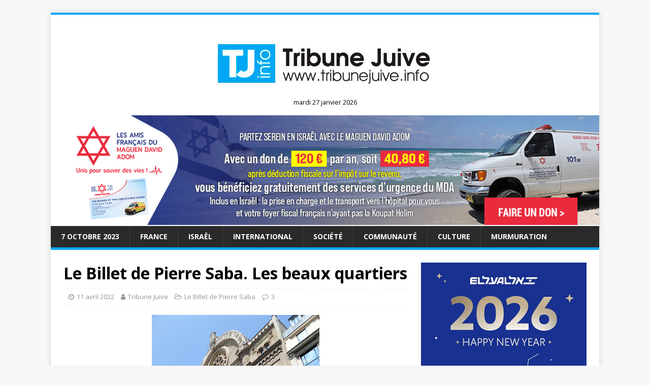

--- FILE ---
content_type: text/html; charset=UTF-8
request_url: https://www.tribunejuive.info/2022/04/11/le-billet-de-pierre-saba-les-beaux-quartiers/
body_size: 21923
content:
<!DOCTYPE html>
<html class="no-js" lang="fr-FR">
<head>
<meta charset="UTF-8">
<meta name="viewport" content="width=device-width, initial-scale=1.0">
<link rel="profile" href="https://gmpg.org/xfn/11" />
<link rel="pingback" href="https://www.tribunejuive.info/xmlrpc.php" />
<script type="text/javascript">
/* <![CDATA[ */
(()=>{var e={};e.g=function(){if("object"==typeof globalThis)return globalThis;try{return this||new Function("return this")()}catch(e){if("object"==typeof window)return window}}(),function({ampUrl:n,isCustomizePreview:t,isAmpDevMode:r,noampQueryVarName:o,noampQueryVarValue:s,disabledStorageKey:i,mobileUserAgents:a,regexRegex:c}){if("undefined"==typeof sessionStorage)return;const d=new RegExp(c);if(!a.some((e=>{const n=e.match(d);return!(!n||!new RegExp(n[1],n[2]).test(navigator.userAgent))||navigator.userAgent.includes(e)})))return;e.g.addEventListener("DOMContentLoaded",(()=>{const e=document.getElementById("amp-mobile-version-switcher");if(!e)return;e.hidden=!1;const n=e.querySelector("a[href]");n&&n.addEventListener("click",(()=>{sessionStorage.removeItem(i)}))}));const g=r&&["paired-browsing-non-amp","paired-browsing-amp"].includes(window.name);if(sessionStorage.getItem(i)||t||g)return;const u=new URL(location.href),m=new URL(n);m.hash=u.hash,u.searchParams.has(o)&&s===u.searchParams.get(o)?sessionStorage.setItem(i,"1"):m.href!==u.href&&(window.stop(),location.replace(m.href))}({"ampUrl":"https:\/\/www.tribunejuive.info\/2022\/04\/11\/le-billet-de-pierre-saba-les-beaux-quartiers\/?amp=1","noampQueryVarName":"noamp","noampQueryVarValue":"mobile","disabledStorageKey":"amp_mobile_redirect_disabled","mobileUserAgents":["Mobile","Android","Silk\/","Kindle","BlackBerry","Opera Mini","Opera Mobi"],"regexRegex":"^\\\/((?:.|\\n)+)\\\/([i]*)$","isCustomizePreview":false,"isAmpDevMode":false})})();
/* ]]> */
</script>
<meta name='robots' content='index, follow, max-image-preview:large, max-snippet:-1, max-video-preview:-1' />
	<style>img:is([sizes="auto" i], [sizes^="auto," i]) { contain-intrinsic-size: 3000px 1500px }</style>
	<script type="text/javascript" id="wpp-js" src="https://www.tribunejuive.info/wp-content/plugins/wordpress-popular-posts/assets/js/wpp.min.js" data-sampling="0" data-sampling-rate="100" data-api-url="https://www.tribunejuive.info/wp-json/wordpress-popular-posts" data-post-id="135187" data-token="9aa8fc5c87" data-lang="0" data-debug="0"></script>
<!-- Google tag (gtag.js) consent mode dataLayer added by Site Kit -->
<script type="text/javascript" id="google_gtagjs-js-consent-mode-data-layer">
/* <![CDATA[ */
window.dataLayer = window.dataLayer || [];function gtag(){dataLayer.push(arguments);}
gtag('consent', 'default', {"ad_personalization":"denied","ad_storage":"denied","ad_user_data":"denied","analytics_storage":"denied","functionality_storage":"denied","security_storage":"denied","personalization_storage":"denied","region":["AT","BE","BG","CH","CY","CZ","DE","DK","EE","ES","FI","FR","GB","GR","HR","HU","IE","IS","IT","LI","LT","LU","LV","MT","NL","NO","PL","PT","RO","SE","SI","SK"],"wait_for_update":500});
window._googlesitekitConsentCategoryMap = {"statistics":["analytics_storage"],"marketing":["ad_storage","ad_user_data","ad_personalization"],"functional":["functionality_storage","security_storage"],"preferences":["personalization_storage"]};
window._googlesitekitConsents = {"ad_personalization":"denied","ad_storage":"denied","ad_user_data":"denied","analytics_storage":"denied","functionality_storage":"denied","security_storage":"denied","personalization_storage":"denied","region":["AT","BE","BG","CH","CY","CZ","DE","DK","EE","ES","FI","FR","GB","GR","HR","HU","IE","IS","IT","LI","LT","LU","LV","MT","NL","NO","PL","PT","RO","SE","SI","SK"],"wait_for_update":500};
/* ]]> */
</script>
<!-- End Google tag (gtag.js) consent mode dataLayer added by Site Kit -->

	<!-- This site is optimized with the Yoast SEO plugin v23.8 - https://yoast.com/wordpress/plugins/seo/ -->
	<title>Le Billet de Pierre Saba. Les beaux quartiers - Tribune Juive</title>
	<link rel="canonical" href="https://www.tribunejuive.info/2022/04/11/le-billet-de-pierre-saba-les-beaux-quartiers/" />
	<meta property="og:locale" content="fr_FR" />
	<meta property="og:type" content="article" />
	<meta property="og:title" content="Le Billet de Pierre Saba. Les beaux quartiers - Tribune Juive" />
	<meta property="og:description" content="La situation des Français juifs est délicate. Ils constituent la troisième communauté juive du Globe. Ils participent à la démographie nationale à moins d’un pour [...]" />
	<meta property="og:url" content="https://www.tribunejuive.info/2022/04/11/le-billet-de-pierre-saba-les-beaux-quartiers/" />
	<meta property="og:site_name" content="Tribune Juive" />
	<meta property="article:publisher" content="https://www.facebook.com/TribuneJuive" />
	<meta property="article:published_time" content="2022-04-11T08:48:20+00:00" />
	<meta property="og:image" content="https://www.tribunejuive.info/wp-content/uploads/2022/04/Facade_Synagogue_Victoire_Paris_2014.jpg" />
	<meta property="og:image:width" content="330" />
	<meta property="og:image:height" content="440" />
	<meta property="og:image:type" content="image/jpeg" />
	<meta name="author" content="Tribune Juive" />
	<meta name="twitter:card" content="summary_large_image" />
	<meta name="twitter:creator" content="@TribuneJuive" />
	<meta name="twitter:site" content="@TribuneJuive" />
	<meta name="twitter:label1" content="Écrit par" />
	<meta name="twitter:data1" content="Tribune Juive" />
	<meta name="twitter:label2" content="Durée de lecture estimée" />
	<meta name="twitter:data2" content="4 minutes" />
	<script type="application/ld+json" class="yoast-schema-graph">{"@context":"https://schema.org","@graph":[{"@type":"WebPage","@id":"https://www.tribunejuive.info/2022/04/11/le-billet-de-pierre-saba-les-beaux-quartiers/","url":"https://www.tribunejuive.info/2022/04/11/le-billet-de-pierre-saba-les-beaux-quartiers/","name":"Le Billet de Pierre Saba. Les beaux quartiers - Tribune Juive","isPartOf":{"@id":"https://www.tribunejuive.info/#website"},"primaryImageOfPage":{"@id":"https://www.tribunejuive.info/2022/04/11/le-billet-de-pierre-saba-les-beaux-quartiers/#primaryimage"},"image":{"@id":"https://www.tribunejuive.info/2022/04/11/le-billet-de-pierre-saba-les-beaux-quartiers/#primaryimage"},"thumbnailUrl":"https://www.tribunejuive.info/wp-content/uploads/2022/04/Facade_Synagogue_Victoire_Paris_2014.jpg","datePublished":"2022-04-11T08:48:20+00:00","dateModified":"2022-04-11T08:48:20+00:00","author":{"@id":"https://www.tribunejuive.info/#/schema/person/ec7e8ca62131c146ae1d005f5d8256b1"},"breadcrumb":{"@id":"https://www.tribunejuive.info/2022/04/11/le-billet-de-pierre-saba-les-beaux-quartiers/#breadcrumb"},"inLanguage":"fr-FR","potentialAction":[{"@type":"ReadAction","target":["https://www.tribunejuive.info/2022/04/11/le-billet-de-pierre-saba-les-beaux-quartiers/"]}]},{"@type":"ImageObject","inLanguage":"fr-FR","@id":"https://www.tribunejuive.info/2022/04/11/le-billet-de-pierre-saba-les-beaux-quartiers/#primaryimage","url":"https://www.tribunejuive.info/wp-content/uploads/2022/04/Facade_Synagogue_Victoire_Paris_2014.jpg","contentUrl":"https://www.tribunejuive.info/wp-content/uploads/2022/04/Facade_Synagogue_Victoire_Paris_2014.jpg","width":330,"height":440},{"@type":"BreadcrumbList","@id":"https://www.tribunejuive.info/2022/04/11/le-billet-de-pierre-saba-les-beaux-quartiers/#breadcrumb","itemListElement":[{"@type":"ListItem","position":1,"name":"Accueil","item":"https://www.tribunejuive.info/"},{"@type":"ListItem","position":2,"name":"Le Billet de Pierre Saba. Les beaux quartiers"}]},{"@type":"WebSite","@id":"https://www.tribunejuive.info/#website","url":"https://www.tribunejuive.info/","name":"Tribune Juive","description":"","potentialAction":[{"@type":"SearchAction","target":{"@type":"EntryPoint","urlTemplate":"https://www.tribunejuive.info/?s={search_term_string}"},"query-input":{"@type":"PropertyValueSpecification","valueRequired":true,"valueName":"search_term_string"}}],"inLanguage":"fr-FR"},{"@type":"Person","@id":"https://www.tribunejuive.info/#/schema/person/ec7e8ca62131c146ae1d005f5d8256b1","name":"Tribune Juive","image":{"@type":"ImageObject","inLanguage":"fr-FR","@id":"https://www.tribunejuive.info/#/schema/person/image/","url":"https://secure.gravatar.com/avatar/c21e1ea4da0885c10b66ea644ecdc809a22c7d6476f9aa5113287bdbde1119af?s=96&d=mm&r=g","contentUrl":"https://secure.gravatar.com/avatar/c21e1ea4da0885c10b66ea644ecdc809a22c7d6476f9aa5113287bdbde1119af?s=96&d=mm&r=g","caption":"Tribune Juive"},"url":"https://www.tribunejuive.info/author/webmaster/"}]}</script>
	<!-- / Yoast SEO plugin. -->


<link rel='dns-prefetch' href='//www.googletagmanager.com' />
<link rel='dns-prefetch' href='//fonts.googleapis.com' />
<link rel='dns-prefetch' href='//pagead2.googlesyndication.com' />
<link rel="alternate" type="application/rss+xml" title="Tribune Juive &raquo; Flux" href="https://www.tribunejuive.info/feed/" />
<link rel="alternate" type="application/rss+xml" title="Tribune Juive &raquo; Flux des commentaires" href="https://www.tribunejuive.info/comments/feed/" />
<link rel="alternate" type="application/rss+xml" title="Tribune Juive &raquo; Le Billet de Pierre Saba. Les beaux quartiers Flux des commentaires" href="https://www.tribunejuive.info/2022/04/11/le-billet-de-pierre-saba-les-beaux-quartiers/feed/" />
<script type="text/javascript">
/* <![CDATA[ */
window._wpemojiSettings = {"baseUrl":"https:\/\/s.w.org\/images\/core\/emoji\/16.0.1\/72x72\/","ext":".png","svgUrl":"https:\/\/s.w.org\/images\/core\/emoji\/16.0.1\/svg\/","svgExt":".svg","source":{"concatemoji":"https:\/\/www.tribunejuive.info\/wp-includes\/js\/wp-emoji-release.min.js?ver=6.8.3"}};
/*! This file is auto-generated */
!function(s,n){var o,i,e;function c(e){try{var t={supportTests:e,timestamp:(new Date).valueOf()};sessionStorage.setItem(o,JSON.stringify(t))}catch(e){}}function p(e,t,n){e.clearRect(0,0,e.canvas.width,e.canvas.height),e.fillText(t,0,0);var t=new Uint32Array(e.getImageData(0,0,e.canvas.width,e.canvas.height).data),a=(e.clearRect(0,0,e.canvas.width,e.canvas.height),e.fillText(n,0,0),new Uint32Array(e.getImageData(0,0,e.canvas.width,e.canvas.height).data));return t.every(function(e,t){return e===a[t]})}function u(e,t){e.clearRect(0,0,e.canvas.width,e.canvas.height),e.fillText(t,0,0);for(var n=e.getImageData(16,16,1,1),a=0;a<n.data.length;a++)if(0!==n.data[a])return!1;return!0}function f(e,t,n,a){switch(t){case"flag":return n(e,"\ud83c\udff3\ufe0f\u200d\u26a7\ufe0f","\ud83c\udff3\ufe0f\u200b\u26a7\ufe0f")?!1:!n(e,"\ud83c\udde8\ud83c\uddf6","\ud83c\udde8\u200b\ud83c\uddf6")&&!n(e,"\ud83c\udff4\udb40\udc67\udb40\udc62\udb40\udc65\udb40\udc6e\udb40\udc67\udb40\udc7f","\ud83c\udff4\u200b\udb40\udc67\u200b\udb40\udc62\u200b\udb40\udc65\u200b\udb40\udc6e\u200b\udb40\udc67\u200b\udb40\udc7f");case"emoji":return!a(e,"\ud83e\udedf")}return!1}function g(e,t,n,a){var r="undefined"!=typeof WorkerGlobalScope&&self instanceof WorkerGlobalScope?new OffscreenCanvas(300,150):s.createElement("canvas"),o=r.getContext("2d",{willReadFrequently:!0}),i=(o.textBaseline="top",o.font="600 32px Arial",{});return e.forEach(function(e){i[e]=t(o,e,n,a)}),i}function t(e){var t=s.createElement("script");t.src=e,t.defer=!0,s.head.appendChild(t)}"undefined"!=typeof Promise&&(o="wpEmojiSettingsSupports",i=["flag","emoji"],n.supports={everything:!0,everythingExceptFlag:!0},e=new Promise(function(e){s.addEventListener("DOMContentLoaded",e,{once:!0})}),new Promise(function(t){var n=function(){try{var e=JSON.parse(sessionStorage.getItem(o));if("object"==typeof e&&"number"==typeof e.timestamp&&(new Date).valueOf()<e.timestamp+604800&&"object"==typeof e.supportTests)return e.supportTests}catch(e){}return null}();if(!n){if("undefined"!=typeof Worker&&"undefined"!=typeof OffscreenCanvas&&"undefined"!=typeof URL&&URL.createObjectURL&&"undefined"!=typeof Blob)try{var e="postMessage("+g.toString()+"("+[JSON.stringify(i),f.toString(),p.toString(),u.toString()].join(",")+"));",a=new Blob([e],{type:"text/javascript"}),r=new Worker(URL.createObjectURL(a),{name:"wpTestEmojiSupports"});return void(r.onmessage=function(e){c(n=e.data),r.terminate(),t(n)})}catch(e){}c(n=g(i,f,p,u))}t(n)}).then(function(e){for(var t in e)n.supports[t]=e[t],n.supports.everything=n.supports.everything&&n.supports[t],"flag"!==t&&(n.supports.everythingExceptFlag=n.supports.everythingExceptFlag&&n.supports[t]);n.supports.everythingExceptFlag=n.supports.everythingExceptFlag&&!n.supports.flag,n.DOMReady=!1,n.readyCallback=function(){n.DOMReady=!0}}).then(function(){return e}).then(function(){var e;n.supports.everything||(n.readyCallback(),(e=n.source||{}).concatemoji?t(e.concatemoji):e.wpemoji&&e.twemoji&&(t(e.twemoji),t(e.wpemoji)))}))}((window,document),window._wpemojiSettings);
/* ]]> */
</script>
<!-- tribunejuive.info is managing ads with Advanced Ads 1.56.0 --><script id="tribu-ready">
			window.advanced_ads_ready=function(e,a){a=a||"complete";var d=function(e){return"interactive"===a?"loading"!==e:"complete"===e};d(document.readyState)?e():document.addEventListener("readystatechange",(function(a){d(a.target.readyState)&&e()}),{once:"interactive"===a})},window.advanced_ads_ready_queue=window.advanced_ads_ready_queue||[];		</script>
		<style id='wp-emoji-styles-inline-css' type='text/css'>

	img.wp-smiley, img.emoji {
		display: inline !important;
		border: none !important;
		box-shadow: none !important;
		height: 1em !important;
		width: 1em !important;
		margin: 0 0.07em !important;
		vertical-align: -0.1em !important;
		background: none !important;
		padding: 0 !important;
	}
</style>
<link rel='stylesheet' id='wp-block-library-css' href='https://www.tribunejuive.info/wp-includes/css/dist/block-library/style.min.css?ver=6.8.3' type='text/css' media='all' />
<style id='classic-theme-styles-inline-css' type='text/css'>
/*! This file is auto-generated */
.wp-block-button__link{color:#fff;background-color:#32373c;border-radius:9999px;box-shadow:none;text-decoration:none;padding:calc(.667em + 2px) calc(1.333em + 2px);font-size:1.125em}.wp-block-file__button{background:#32373c;color:#fff;text-decoration:none}
</style>
<style id='global-styles-inline-css' type='text/css'>
:root{--wp--preset--aspect-ratio--square: 1;--wp--preset--aspect-ratio--4-3: 4/3;--wp--preset--aspect-ratio--3-4: 3/4;--wp--preset--aspect-ratio--3-2: 3/2;--wp--preset--aspect-ratio--2-3: 2/3;--wp--preset--aspect-ratio--16-9: 16/9;--wp--preset--aspect-ratio--9-16: 9/16;--wp--preset--color--black: #000000;--wp--preset--color--cyan-bluish-gray: #abb8c3;--wp--preset--color--white: #ffffff;--wp--preset--color--pale-pink: #f78da7;--wp--preset--color--vivid-red: #cf2e2e;--wp--preset--color--luminous-vivid-orange: #ff6900;--wp--preset--color--luminous-vivid-amber: #fcb900;--wp--preset--color--light-green-cyan: #7bdcb5;--wp--preset--color--vivid-green-cyan: #00d084;--wp--preset--color--pale-cyan-blue: #8ed1fc;--wp--preset--color--vivid-cyan-blue: #0693e3;--wp--preset--color--vivid-purple: #9b51e0;--wp--preset--gradient--vivid-cyan-blue-to-vivid-purple: linear-gradient(135deg,rgba(6,147,227,1) 0%,rgb(155,81,224) 100%);--wp--preset--gradient--light-green-cyan-to-vivid-green-cyan: linear-gradient(135deg,rgb(122,220,180) 0%,rgb(0,208,130) 100%);--wp--preset--gradient--luminous-vivid-amber-to-luminous-vivid-orange: linear-gradient(135deg,rgba(252,185,0,1) 0%,rgba(255,105,0,1) 100%);--wp--preset--gradient--luminous-vivid-orange-to-vivid-red: linear-gradient(135deg,rgba(255,105,0,1) 0%,rgb(207,46,46) 100%);--wp--preset--gradient--very-light-gray-to-cyan-bluish-gray: linear-gradient(135deg,rgb(238,238,238) 0%,rgb(169,184,195) 100%);--wp--preset--gradient--cool-to-warm-spectrum: linear-gradient(135deg,rgb(74,234,220) 0%,rgb(151,120,209) 20%,rgb(207,42,186) 40%,rgb(238,44,130) 60%,rgb(251,105,98) 80%,rgb(254,248,76) 100%);--wp--preset--gradient--blush-light-purple: linear-gradient(135deg,rgb(255,206,236) 0%,rgb(152,150,240) 100%);--wp--preset--gradient--blush-bordeaux: linear-gradient(135deg,rgb(254,205,165) 0%,rgb(254,45,45) 50%,rgb(107,0,62) 100%);--wp--preset--gradient--luminous-dusk: linear-gradient(135deg,rgb(255,203,112) 0%,rgb(199,81,192) 50%,rgb(65,88,208) 100%);--wp--preset--gradient--pale-ocean: linear-gradient(135deg,rgb(255,245,203) 0%,rgb(182,227,212) 50%,rgb(51,167,181) 100%);--wp--preset--gradient--electric-grass: linear-gradient(135deg,rgb(202,248,128) 0%,rgb(113,206,126) 100%);--wp--preset--gradient--midnight: linear-gradient(135deg,rgb(2,3,129) 0%,rgb(40,116,252) 100%);--wp--preset--font-size--small: 13px;--wp--preset--font-size--medium: 20px;--wp--preset--font-size--large: 36px;--wp--preset--font-size--x-large: 42px;--wp--preset--spacing--20: 0.44rem;--wp--preset--spacing--30: 0.67rem;--wp--preset--spacing--40: 1rem;--wp--preset--spacing--50: 1.5rem;--wp--preset--spacing--60: 2.25rem;--wp--preset--spacing--70: 3.38rem;--wp--preset--spacing--80: 5.06rem;--wp--preset--shadow--natural: 6px 6px 9px rgba(0, 0, 0, 0.2);--wp--preset--shadow--deep: 12px 12px 50px rgba(0, 0, 0, 0.4);--wp--preset--shadow--sharp: 6px 6px 0px rgba(0, 0, 0, 0.2);--wp--preset--shadow--outlined: 6px 6px 0px -3px rgba(255, 255, 255, 1), 6px 6px rgba(0, 0, 0, 1);--wp--preset--shadow--crisp: 6px 6px 0px rgba(0, 0, 0, 1);}:where(.is-layout-flex){gap: 0.5em;}:where(.is-layout-grid){gap: 0.5em;}body .is-layout-flex{display: flex;}.is-layout-flex{flex-wrap: wrap;align-items: center;}.is-layout-flex > :is(*, div){margin: 0;}body .is-layout-grid{display: grid;}.is-layout-grid > :is(*, div){margin: 0;}:where(.wp-block-columns.is-layout-flex){gap: 2em;}:where(.wp-block-columns.is-layout-grid){gap: 2em;}:where(.wp-block-post-template.is-layout-flex){gap: 1.25em;}:where(.wp-block-post-template.is-layout-grid){gap: 1.25em;}.has-black-color{color: var(--wp--preset--color--black) !important;}.has-cyan-bluish-gray-color{color: var(--wp--preset--color--cyan-bluish-gray) !important;}.has-white-color{color: var(--wp--preset--color--white) !important;}.has-pale-pink-color{color: var(--wp--preset--color--pale-pink) !important;}.has-vivid-red-color{color: var(--wp--preset--color--vivid-red) !important;}.has-luminous-vivid-orange-color{color: var(--wp--preset--color--luminous-vivid-orange) !important;}.has-luminous-vivid-amber-color{color: var(--wp--preset--color--luminous-vivid-amber) !important;}.has-light-green-cyan-color{color: var(--wp--preset--color--light-green-cyan) !important;}.has-vivid-green-cyan-color{color: var(--wp--preset--color--vivid-green-cyan) !important;}.has-pale-cyan-blue-color{color: var(--wp--preset--color--pale-cyan-blue) !important;}.has-vivid-cyan-blue-color{color: var(--wp--preset--color--vivid-cyan-blue) !important;}.has-vivid-purple-color{color: var(--wp--preset--color--vivid-purple) !important;}.has-black-background-color{background-color: var(--wp--preset--color--black) !important;}.has-cyan-bluish-gray-background-color{background-color: var(--wp--preset--color--cyan-bluish-gray) !important;}.has-white-background-color{background-color: var(--wp--preset--color--white) !important;}.has-pale-pink-background-color{background-color: var(--wp--preset--color--pale-pink) !important;}.has-vivid-red-background-color{background-color: var(--wp--preset--color--vivid-red) !important;}.has-luminous-vivid-orange-background-color{background-color: var(--wp--preset--color--luminous-vivid-orange) !important;}.has-luminous-vivid-amber-background-color{background-color: var(--wp--preset--color--luminous-vivid-amber) !important;}.has-light-green-cyan-background-color{background-color: var(--wp--preset--color--light-green-cyan) !important;}.has-vivid-green-cyan-background-color{background-color: var(--wp--preset--color--vivid-green-cyan) !important;}.has-pale-cyan-blue-background-color{background-color: var(--wp--preset--color--pale-cyan-blue) !important;}.has-vivid-cyan-blue-background-color{background-color: var(--wp--preset--color--vivid-cyan-blue) !important;}.has-vivid-purple-background-color{background-color: var(--wp--preset--color--vivid-purple) !important;}.has-black-border-color{border-color: var(--wp--preset--color--black) !important;}.has-cyan-bluish-gray-border-color{border-color: var(--wp--preset--color--cyan-bluish-gray) !important;}.has-white-border-color{border-color: var(--wp--preset--color--white) !important;}.has-pale-pink-border-color{border-color: var(--wp--preset--color--pale-pink) !important;}.has-vivid-red-border-color{border-color: var(--wp--preset--color--vivid-red) !important;}.has-luminous-vivid-orange-border-color{border-color: var(--wp--preset--color--luminous-vivid-orange) !important;}.has-luminous-vivid-amber-border-color{border-color: var(--wp--preset--color--luminous-vivid-amber) !important;}.has-light-green-cyan-border-color{border-color: var(--wp--preset--color--light-green-cyan) !important;}.has-vivid-green-cyan-border-color{border-color: var(--wp--preset--color--vivid-green-cyan) !important;}.has-pale-cyan-blue-border-color{border-color: var(--wp--preset--color--pale-cyan-blue) !important;}.has-vivid-cyan-blue-border-color{border-color: var(--wp--preset--color--vivid-cyan-blue) !important;}.has-vivid-purple-border-color{border-color: var(--wp--preset--color--vivid-purple) !important;}.has-vivid-cyan-blue-to-vivid-purple-gradient-background{background: var(--wp--preset--gradient--vivid-cyan-blue-to-vivid-purple) !important;}.has-light-green-cyan-to-vivid-green-cyan-gradient-background{background: var(--wp--preset--gradient--light-green-cyan-to-vivid-green-cyan) !important;}.has-luminous-vivid-amber-to-luminous-vivid-orange-gradient-background{background: var(--wp--preset--gradient--luminous-vivid-amber-to-luminous-vivid-orange) !important;}.has-luminous-vivid-orange-to-vivid-red-gradient-background{background: var(--wp--preset--gradient--luminous-vivid-orange-to-vivid-red) !important;}.has-very-light-gray-to-cyan-bluish-gray-gradient-background{background: var(--wp--preset--gradient--very-light-gray-to-cyan-bluish-gray) !important;}.has-cool-to-warm-spectrum-gradient-background{background: var(--wp--preset--gradient--cool-to-warm-spectrum) !important;}.has-blush-light-purple-gradient-background{background: var(--wp--preset--gradient--blush-light-purple) !important;}.has-blush-bordeaux-gradient-background{background: var(--wp--preset--gradient--blush-bordeaux) !important;}.has-luminous-dusk-gradient-background{background: var(--wp--preset--gradient--luminous-dusk) !important;}.has-pale-ocean-gradient-background{background: var(--wp--preset--gradient--pale-ocean) !important;}.has-electric-grass-gradient-background{background: var(--wp--preset--gradient--electric-grass) !important;}.has-midnight-gradient-background{background: var(--wp--preset--gradient--midnight) !important;}.has-small-font-size{font-size: var(--wp--preset--font-size--small) !important;}.has-medium-font-size{font-size: var(--wp--preset--font-size--medium) !important;}.has-large-font-size{font-size: var(--wp--preset--font-size--large) !important;}.has-x-large-font-size{font-size: var(--wp--preset--font-size--x-large) !important;}
:where(.wp-block-post-template.is-layout-flex){gap: 1.25em;}:where(.wp-block-post-template.is-layout-grid){gap: 1.25em;}
:where(.wp-block-columns.is-layout-flex){gap: 2em;}:where(.wp-block-columns.is-layout-grid){gap: 2em;}
:root :where(.wp-block-pullquote){font-size: 1.5em;line-height: 1.6;}
</style>
<link rel='stylesheet' id='contact-form-7-css' href='https://www.tribunejuive.info/wp-content/plugins/contact-form-7/includes/css/styles.css?ver=5.9.4' type='text/css' media='all' />
<link rel='stylesheet' id='SFSIPLUSmainCss-css' href='https://www.tribunejuive.info/wp-content/plugins/ultimate-social-media-plus/css/sfsi-style.css?ver=3.6.7' type='text/css' media='all' />
<link rel='stylesheet' id='wordpress-popular-posts-css-css' href='https://www.tribunejuive.info/wp-content/plugins/wordpress-popular-posts/assets/css/wpp.css?ver=7.0.1' type='text/css' media='all' />
<link crossorigin="anonymous" rel='stylesheet' id='mh-google-fonts-css' href='https://fonts.googleapis.com/css?family=Open+Sans:400,400italic,700,600' type='text/css' media='all' />
<link rel='stylesheet' id='mh-magazine-lite-css' href='https://www.tribunejuive.info/wp-content/themes/mh-magazine-lite/style.css?ver=2.8.6' type='text/css' media='all' />
<link rel='stylesheet' id='mh-font-awesome-css' href='https://www.tribunejuive.info/wp-content/themes/mh-magazine-lite/includes/font-awesome.min.css' type='text/css' media='all' />
<link rel='stylesheet' id='newsletter-css' href='https://www.tribunejuive.info/wp-content/plugins/newsletter/style.css?ver=8.7.7' type='text/css' media='all' />
<script type="text/javascript" src="https://www.tribunejuive.info/wp-includes/js/jquery/jquery.min.js?ver=3.7.1" id="jquery-core-js"></script>
<script type="text/javascript" src="https://www.tribunejuive.info/wp-includes/js/jquery/jquery-migrate.min.js?ver=3.4.1" id="jquery-migrate-js"></script>
<script type="text/javascript" src="https://www.tribunejuive.info/wp-content/themes/mh-magazine-lite/js/scripts.js?ver=2.8.6" id="mh-scripts-js"></script>

<!-- Extrait de code de la balise Google (gtag.js) ajouté par Site Kit -->
<!-- Extrait Google Analytics ajouté par Site Kit -->
<script type="text/javascript" src="https://www.googletagmanager.com/gtag/js?id=GT-T9L4L2KH" id="google_gtagjs-js" async></script>
<script type="text/javascript" id="google_gtagjs-js-after">
/* <![CDATA[ */
window.dataLayer = window.dataLayer || [];function gtag(){dataLayer.push(arguments);}
gtag("set","linker",{"domains":["www.tribunejuive.info"]});
gtag("js", new Date());
gtag("set", "developer_id.dZTNiMT", true);
gtag("config", "GT-T9L4L2KH", {"googlesitekit_post_type":"post","googlesitekit_post_author":"Tribune Juive","googlesitekit_post_date":"20220411"});
 window._googlesitekit = window._googlesitekit || {}; window._googlesitekit.throttledEvents = []; window._googlesitekit.gtagEvent = (name, data) => { var key = JSON.stringify( { name, data } ); if ( !! window._googlesitekit.throttledEvents[ key ] ) { return; } window._googlesitekit.throttledEvents[ key ] = true; setTimeout( () => { delete window._googlesitekit.throttledEvents[ key ]; }, 5 ); gtag( "event", name, { ...data, event_source: "site-kit" } ); }; 
/* ]]> */
</script>
<link rel="EditURI" type="application/rsd+xml" title="RSD" href="https://www.tribunejuive.info/xmlrpc.php?rsd" />
<meta name="generator" content="WordPress 6.8.3" />
<link rel='shortlink' href='https://www.tribunejuive.info/?p=135187' />
<link rel="alternate" title="oEmbed (JSON)" type="application/json+oembed" href="https://www.tribunejuive.info/wp-json/oembed/1.0/embed?url=https%3A%2F%2Fwww.tribunejuive.info%2F2022%2F04%2F11%2Fle-billet-de-pierre-saba-les-beaux-quartiers%2F" />
<link rel="alternate" title="oEmbed (XML)" type="text/xml+oembed" href="https://www.tribunejuive.info/wp-json/oembed/1.0/embed?url=https%3A%2F%2Fwww.tribunejuive.info%2F2022%2F04%2F11%2Fle-billet-de-pierre-saba-les-beaux-quartiers%2F&#038;format=xml" />
<meta name="generator" content="Site Kit by Google 1.171.0" />	<script>
		window.addEventListener("sfsi_plus_functions_loaded", function() {
			var body = document.getElementsByTagName('body')[0];
			// console.log(body);
			body.classList.add("sfsi_plus_3.53");
		})
		// window.addEventListener('sfsi_plus_functions_loaded',function(e) {
		// 	jQuery("body").addClass("sfsi_plus_3.53")
		// });
		jQuery(document).ready(function(e) {
			jQuery("body").addClass("sfsi_plus_3.53")
		});

		function sfsi_plus_processfurther(ref) {
			var feed_id = '[base64]';
			var feedtype = 8;
			var email = jQuery(ref).find('input[name="email"]').val();
			var filter = /^(([^<>()[\]\\.,;:\s@\"]+(\.[^<>()[\]\\.,;:\s@\"]+)*)|(\".+\"))@((\[[0-9]{1,3}\.[0-9]{1,3}\.[0-9]{1,3}\.[0-9]{1,3}\])|(([a-zA-Z\-0-9]+\.)+[a-zA-Z]{2,}))$/;
			if ((email != "Enter your email") && (filter.test(email))) {
				if (feedtype == "8") {
					var url = "https://api.follow.it/subscription-form/" + feed_id + "/" + feedtype;
					window.open(url, "popupwindow", "scrollbars=yes,width=1080,height=760");
					return true;
				}
			} else {
				alert("Please enter email address");
				jQuery(ref).find('input[name="email"]').focus();
				return false;
			}
		}
	</script>
	<style>
		.sfsi_plus_subscribe_Popinner {
			width: 100% !important;
			height: auto !important;
			border: 1px solid #b5b5b5 !important;
			padding: 18px 0px !important;
			background-color: #ffffff !important;
		}

		.sfsi_plus_subscribe_Popinner form {
			margin: 0 20px !important;
		}

		.sfsi_plus_subscribe_Popinner h5 {
			font-family: Helvetica,Arial,sans-serif !important;

			font-weight: bold !important;
			color: #000000 !important;
			font-size: 16px !important;
			text-align: center !important;
			margin: 0 0 10px !important;
			padding: 0 !important;
		}

		.sfsi_plus_subscription_form_field {
			margin: 5px 0 !important;
			width: 100% !important;
			display: inline-flex;
			display: -webkit-inline-flex;
		}

		.sfsi_plus_subscription_form_field input {
			width: 100% !important;
			padding: 10px 0px !important;
		}

		.sfsi_plus_subscribe_Popinner input[type=email] {
			font-family: Helvetica,Arial,sans-serif !important;

			font-style: normal !important;
			color: #000000 !important;
			font-size: 14px !important;
			text-align: center !important;
		}

		.sfsi_plus_subscribe_Popinner input[type=email]::-webkit-input-placeholder {
			font-family: Helvetica,Arial,sans-serif !important;

			font-style: normal !important;
			color: #000000 !important;
			font-size: 14px !important;
			text-align: center !important;
		}

		.sfsi_plus_subscribe_Popinner input[type=email]:-moz-placeholder {
			/* Firefox 18- */
			font-family: Helvetica,Arial,sans-serif !important;

			font-style: normal !important;
			color: #000000 !important;
			font-size: 14px !important;
			text-align: center !important;
		}

		.sfsi_plus_subscribe_Popinner input[type=email]::-moz-placeholder {
			/* Firefox 19+ */
			font-family: Helvetica,Arial,sans-serif !important;

			font-style: normal !important;
			color: #000000 !important;
			font-size: 14px !important;
			text-align: center !important;
		}

		.sfsi_plus_subscribe_Popinner input[type=email]:-ms-input-placeholder {
			font-family: Helvetica,Arial,sans-serif !important;

			font-style: normal !important;
			color: #000000 !important;
			font-size: 14px !important;
			text-align: center !important;
		}

		.sfsi_plus_subscribe_Popinner input[type=submit] {
			font-family: Helvetica,Arial,sans-serif !important;

			font-weight: bold !important;
			color: #000000 !important;
			font-size: 16px !important;
			text-align: center !important;
			background-color: #dedede !important;
		}
	</style>
	<meta name="follow.[base64]" content="qt14JsZ0cbQGssL3Zwhm"/><link rel="alternate" type="text/html" media="only screen and (max-width: 640px)" href="https://www.tribunejuive.info/2022/04/11/le-billet-de-pierre-saba-les-beaux-quartiers/?amp=1">            <style id="wpp-loading-animation-styles">@-webkit-keyframes bgslide{from{background-position-x:0}to{background-position-x:-200%}}@keyframes bgslide{from{background-position-x:0}to{background-position-x:-200%}}.wpp-widget-block-placeholder,.wpp-shortcode-placeholder{margin:0 auto;width:60px;height:3px;background:#dd3737;background:linear-gradient(90deg,#dd3737 0%,#571313 10%,#dd3737 100%);background-size:200% auto;border-radius:3px;-webkit-animation:bgslide 1s infinite linear;animation:bgslide 1s infinite linear}</style>
            <!-- Analytics by WP Statistics v14.11.3 - https://wp-statistics.com -->
<!--[if lt IE 9]>
<script src="https://www.tribunejuive.info/wp-content/themes/mh-magazine-lite/js/css3-mediaqueries.js"></script>
<![endif]-->

<!-- Balises Meta Google AdSense ajoutées par Site Kit -->
<meta name="google-adsense-platform-account" content="ca-host-pub-2644536267352236">
<meta name="google-adsense-platform-domain" content="sitekit.withgoogle.com">
<!-- Fin des balises Meta End Google AdSense ajoutées par Site Kit -->
<style type="text/css">.recentcomments a{display:inline !important;padding:0 !important;margin:0 !important;}</style><link rel="amphtml" href="https://www.tribunejuive.info/2022/04/11/le-billet-de-pierre-saba-les-beaux-quartiers/?amp=1">
<!-- Extrait Google AdSense ajouté par Site Kit -->
<script type="text/javascript" async="async" src="https://pagead2.googlesyndication.com/pagead/js/adsbygoogle.js?client=ca-pub-7374448909983155&amp;host=ca-host-pub-2644536267352236" crossorigin="anonymous"></script>

<!-- End Google AdSense snippet added by Site Kit -->
<style>#amp-mobile-version-switcher{left:0;position:absolute;width:100%;z-index:100}#amp-mobile-version-switcher>a{background-color:#444;border:0;color:#eaeaea;display:block;font-family:-apple-system,BlinkMacSystemFont,Segoe UI,Roboto,Oxygen-Sans,Ubuntu,Cantarell,Helvetica Neue,sans-serif;font-size:16px;font-weight:600;padding:15px 0;text-align:center;-webkit-text-decoration:none;text-decoration:none}#amp-mobile-version-switcher>a:active,#amp-mobile-version-switcher>a:focus,#amp-mobile-version-switcher>a:hover{-webkit-text-decoration:underline;text-decoration:underline}</style>		<style type="text/css" id="wp-custom-css">
			/* HOME */
.mh-posts-stacked-item{
width: 85%;	
}


.mh-main-nav .menu > .current-menu-item { background: #01a8f5; }

.mh-main-nav li:hover { background: #01a8f5; }

.mh-main-nav .menu > .current-menu-item { background: #01a8f5; }

.mh-main-nav, .mh-widget-title, .mh-tab-buttons {
	border-color: #01a8f5;
}
.mh-tab-button.active, .mh-tab-button.active:hover, .mh-posts-stacked-meta, .tagcloud a:hover , .mh-widget .tagcloud a:hover, .mh-main-nav li a:hover {
	background: #01a8f5 !important;
}

.mh-tabbed-widget a:hover {
    color: #01a8f5;
}

a:hover {
	  color: #01a8f5; 
}

.mh-meta a:hover {
	  color: #01a8f5; 
}
.page-numbers:hover, .mh-loop-pagination .current, .mh-comments-pagination .current, a:hover .pagelink { color: #fff; background: #01a8f5; }

input[type="submit"] {
	background: #01a8f5;
}

input[type=text]:hover, input[type=email]:hover, input[type=tel]:hover, input[type=url]:hover, textarea:hover { border: 1px solid #01a8f5; }
@media (min-width: 900px){
	.mh-jr-hook{
		height:200px;
	}
	.date-php {
		text-align:center;
		position:relative;
		top:-25px;
		font-size: 0.9em;
	}
}
@media (min-width: 500px){

	.date-php {
		text-align:center;
		position:relative;
		top:-15px;
		font-size: 0.9em;
	}
}

@media (max-width: 499px){

	.date-php {
		text-align:center;
		position:relative;
		top:-5px;
		font-size: 0.9em;
	}
}
.hjr-widget {
	padding-bottom:2px;
}



		</style>
			<script async src="https://pagead2.googlesyndication.com/pagead/js/adsbygoogle.js?client=ca-pub-7374448909983155"
     crossorigin="anonymous"></script>
</head>
<body data-rsssl=1 id="mh-mobile" class="wp-singular post-template-default single single-post postid-135187 single-format-standard wp-theme-mh-magazine-lite sfsi_plus_actvite_theme_flat mh-right-sb aa-prefix-tribu-" itemscope="itemscope" itemtype="http://schema.org/WebPage">
<div class="mh-container mh-container-outer">
<div class="mh-header-mobile-nav mh-clearfix"></div>
<header class="mh-header" itemscope="itemscope" itemtype="http://schema.org/WPHeader">
	<div class="mh-container mh-container-inner mh-row mh-clearfix">
		<div class="mh-custom-header mh-clearfix">
<a class="mh-header-image-link" href="https://www.tribunejuive.info/" title="Tribune Juive" rel="home">
<img class="mh-header-image" src="https://www.tribunejuive.info/wp-content/uploads/2020/01/baniere-4.jpg" height="182" width="1080" alt="Tribune Juive" />
</a>
</div>
				 <div id="header-widget-area" class="hjr-header-widget widget-area" role="complementary">
		 <div class="hjr-widget"><a href="https://www.mda-france.org/fr/168-faire-un-don.html" target="_blank"><img decoding="async" src="https://www.tribunejuive.info/wp-content/uploads/2025/11/Assurance-MDA-960x192-1.gif"></a></div>		 </div>
		 	</div>
	<div class="mh-main-nav-wrap">
		<nav class="mh-navigation mh-main-nav mh-container mh-container-inner mh-clearfix" itemscope="itemscope" itemtype="http://schema.org/SiteNavigationElement">
			<div class="menu-menu-1-container"><ul id="menu-menu-1" class="menu"><li id="menu-item-182312" class="menu-item menu-item-type-taxonomy menu-item-object-category menu-item-182312"><a href="https://www.tribunejuive.info/category/7-octobre-2023/">7 octobre 2023</a></li>
<li id="menu-item-89166" class="menu-item menu-item-type-taxonomy menu-item-object-category menu-item-89166"><a href="https://www.tribunejuive.info/category/israel/">France</a></li>
<li id="menu-item-89170" class="menu-item menu-item-type-taxonomy menu-item-object-category menu-item-89170"><a href="https://www.tribunejuive.info/category/israel-6/">Israël</a></li>
<li id="menu-item-89167" class="menu-item menu-item-type-taxonomy menu-item-object-category menu-item-89167"><a href="https://www.tribunejuive.info/category/international/">international</a></li>
<li id="menu-item-89168" class="menu-item menu-item-type-taxonomy menu-item-object-category menu-item-89168"><a href="https://www.tribunejuive.info/category/societe/">société</a></li>
<li id="menu-item-89169" class="menu-item menu-item-type-taxonomy menu-item-object-category menu-item-89169"><a href="https://www.tribunejuive.info/category/communaute/">Communauté</a></li>
<li id="menu-item-89171" class="menu-item menu-item-type-taxonomy menu-item-object-category menu-item-89171"><a href="https://www.tribunejuive.info/category/culture/">Culture</a></li>
<li id="menu-item-196434" class="menu-item menu-item-type-custom menu-item-object-custom menu-item-196434"><a href="https://www.tribunejuive.info/tag/murmuration/">murmuration</a></li>
</ul></div>		</nav>
	</div>
</header><div class="mh-wrapper mh-clearfix">
	<div id="main-content" class="mh-content" role="main" itemprop="mainContentOfPage"><article id="post-135187" class="post-135187 post type-post status-publish format-standard has-post-thumbnail hentry category-le-billet-de-pierre-saba tag-francais-juifs">
	<header class="entry-header mh-clearfix"><h1 class="entry-title">Le Billet de Pierre Saba. Les beaux quartiers</h1><p class="mh-meta entry-meta">
<span class="entry-meta-date updated"><i class="fa fa-clock-o"></i><a href="https://www.tribunejuive.info/2022/04/">11 avril 2022</a></span>
<span class="entry-meta-author author vcard"><i class="fa fa-user"></i><a class="fn" href="https://www.tribunejuive.info/author/webmaster/">Tribune Juive</a></span>
<span class="entry-meta-categories"><i class="fa fa-folder-open-o"></i><a href="https://www.tribunejuive.info/category/le-billet-de-pierre-saba/" rel="category tag">Le Billet de Pierre Saba</a></span>
<span class="entry-meta-comments"><i class="fa fa-comment-o"></i><a class="mh-comment-scroll" href="https://www.tribunejuive.info/2022/04/11/le-billet-de-pierre-saba-les-beaux-quartiers/#mh-comments">3</a></span>
</p>
	</header>
		<div class="entry-content mh-clearfix">
<div class="wp-block-image"><figure class="aligncenter size-large"><img fetchpriority="high" decoding="async" width="330" height="440" src="https://www.tribunejuive.info/wp-content/uploads/2022/04/Facade_Synagogue_Victoire_Paris_2014.jpg" alt="" class="wp-image-135189" srcset="https://www.tribunejuive.info/wp-content/uploads/2022/04/Facade_Synagogue_Victoire_Paris_2014.jpg 330w, https://www.tribunejuive.info/wp-content/uploads/2022/04/Facade_Synagogue_Victoire_Paris_2014-225x300.jpg 225w" sizes="(max-width: 330px) 100vw, 330px" /><figcaption><strong>La Victoire</strong></figcaption></figure></div>



<figure class="wp-block-image"><img decoding="async" src="https://i.la-croix.com/729x0/smart/2021/05/19/1201156609/Rassemblement-place-Trocadero-Paris-25-avril-hommage-Sarah-Halimi-assassinee-2017_0.jpg" alt="Les Français juifs, une longue histoire à l’avenir incertain relatée dans deux ouvrages"/></figure>



<p><strong>La situation des Français juifs est délicate.</strong></p>



<p>Ils constituent la troisième communauté juive du Globe. Ils participent à la démographie nationale à moins d’un pour cent. Ils cristallisent la majorité des délits et crimes racistes perpétrés sur le territoire national. Ils subissent des atteintes considérables à la sécurité civile, publique et privée, scolaire et universitaire, confessionnelle, personnelle et professionnelle. Leur solidarité avec l’existence de l’Etat d’Israël contrevient à la politique extérieure des gouvernements de Droite et de Gauche. Elle constitue désormais un acte de bravoure et de danger dans les aires dirigées par les djihadistes si puissants en France. Il en est de même de l’identité juive qui ne peut plus se développer que dans le cadre de regroupements de personnes et de mesures de sécurités drastiques.</p>



<p>Face à la haine antisémite, les représentants communautaires laïcs et religieux doivent désormais consacrer à la sécurité des biens et des personnes des compétences de police générale et de corrélation avec l’autorité publique, ce qui ne relève pas nécessairement de leurs formations.</p>



<p>Ils doivent également manifester le mécontentement de « représentés » sur la solidarité avec l’existence d’Israël dans un pays qui est bien loin de les suivre sur ce sujet.</p>



<p>Il leur faut aussi combattre les innombrables initiatives antisémites et anti-israéliennes qu’actionnent sans relâche les groupes de pressions antisémites et anti-israéliens dans le pays.</p>



<p>Bref, ça ne va pas.</p>



<p>Face à cela, les Français juifs ne sont pas unis. Certains se groupent autour des représentants communautaires officiels et d’autres les contestent.</p>



<p>Pour les partisans de l’encadrement officiel, tout est fait et rien de plus ne saurait modifier quoi que ce soit. Pourtant, le niveau des réactions communautaires aux initiatives hostiles à Israël (ONU…) ne permet aucune amélioration notable. Idem des propagandes anti-israéliennes et de l’absence d’équité de l’information des media publics français, etc., etc. Au-delà des satisfecit de l’encadrement communautaire, sa gestion forme majoritairement un échec manifeste.</p>



<p>Pour les adversaires de l’encadrement officiel, à la contestation de ses méthodes s’ajoutent deux éléments.</p>



<p>Le premier est la contre-productivité que constitue le maintien de « bonne figure » face au Pouvoir en dépit de la situation communautaire. Cette acrobatie est assimilée à une courtisanerie obséquieuse et inutile. Sans toucher à la dignité des personnes, l’analogie est à la fois pertinente et exacte.</p>



<p>Le second est la supposée appartenance sociale des responsables communautaires. C’est parce qu’ils habiteraient les beaux quartiers, les riches banlieues, qu’ils occuperaient des fonctions professionnelles supérieures, qu’ils seraient déconnectés des douleurs et des difficultés que vit la majorité sociale des Français juifs. C’est à minima non vérifié et non général, et faux à maxima. Même à admettre la prétention, rien ne prouve que les beaux quartiers, les statuts sociaux et socio-professionnels supérieurs soient exonérés du danger d’être juif : les voyous et la pègre antisémites, en France, se déplacent sans distinction de géographie humaine ni sociale. Le niveau de vie ne garantit nullement la protection contre la haine intérieure de voisinage ni professionnelle. Par ailleurs, l’information circule, des riches vers les pauvres et des pauvres vers les riches. Il en est de même de l’identification sociale du plus bas vers le plus haut (aspiration sociale) et en sens inverse (aspiration idéologique). Rarissimes sont devenus les hermétismes en termes d’information et d’identifications…</p>



<p>Reste vraiment à espérer l’union des forces juives. Elle est indispensable à la lutte contre l’antisémitisme, la haine d’Israël, l’insécurité confessionnelle, la diminution des droits élémentaires, les manipulations politiques exercées par les uns comme par les autres et la communication avec les pouvoirs publics.</p>



<p>Si saisir l’encadrement communautaire est inefficace et sans résultat, si cet encadrement suscite les désaccords et les mécontentements, il est possible de ne pas le réélire et de présenter des candidats à l’occasion des prochaines élections communautaires. Il est même possible de se constituer en organisation parallèle !</p>



<p>Dans l’intervalle, il est possible et souhaitable de saisir son député, son sénateur, son maire, d’écrire au chef de l’Etat (site digital ou courrier à l’Elysée). Devant tant de difficultés et d’obstructions, il convient d’utiliser l’ensemble des moyens mis à la disposition des victimes d’injustices et de délits antisémites.</p>



<p><strong>Les Français juifs en ont assez. Ils ont raison de dénoncer, de critiquer, de proposer. Ils vivent l’injustice des crimes et délits d’antisémitisme.</strong></p>



<p><strong>Ils n’ont nul besoin de se désigner réciproquement comme leurs propres ennemis.</strong></p>



<p><strong>© Pierre Saba</strong></p>
	</div><div class="entry-tags mh-clearfix"><i class="fa fa-tag"></i><ul><li><a href="https://www.tribunejuive.info/tag/francais-juifs/" rel="tag">Français juifs</a></li></ul></div><div id="sfsi-plus-widget-2" class="mh-widget mh-posts-2 sfsi_plus"><h4 class="mh-widget-title"><span class="mh-widget-title-inner">Suivez-nous et partagez </span></h4>			<div class="sfsi_plus_widget" data-position="widget">
				<div id='sfsi_plus_wDiv'></div>
						<script>
			window.addEventListener('sfsi_plus_functions_loaded', function() {
				if (typeof sfsi_plus_widget_set == 'function') {
					sfsi_plus_widget_set();
				}
			})
		</script>
		<div class="sfsiplus_norm_row sfsi_plus_wDiv"  style="width:225px;position:absolute;;text-align:left"><div style='width:40px; height:auto;margin-left:5px;margin-bottom:5px;' class='sfsi_plus_wicons shuffeldiv1 '><div class='sfsiplus_inerCnt'><a class='sficn1' data-effect='' target='_blank'  href='https://tribunejuive.info/feed/'  style='width:40px; height:40px;opacity:1;background:#FF9845;' ><img alt='RSS' title='RSS' src='https://www.tribunejuive.info/wp-content/plugins/ultimate-social-media-plus/images/icons_theme/flat/flat_rss.png' width='40' height='40' style='' class='sfcm sfsi_wicon sfsiplusid_round_icon_rss' data-effect=''  /></a></div></div><div style='width:40px; height:auto;margin-left:5px;margin-bottom:5px;' class='sfsi_plus_wicons shuffeldiv1 '><div class='sfsiplus_inerCnt'><a class='sficn1' data-effect='' target='_blank'  href='https://www.facebook.com/TribuneJuive'  style='width:40px; height:40px;opacity:1;background:#336699;' ><img alt='Facebook' title='Facebook' src='https://www.tribunejuive.info/wp-content/plugins/ultimate-social-media-plus/images/icons_theme/flat/flat_fb.png' width='40' height='40' style='' class='sfcm sfsi_wicon sfsiplusid_round_icon_facebook' data-effect=''  /></a><div class="sfsi_plus_tool_tip_2 sfsi_plus_fb_tool_bdr sfsi_plus_Tlleft sfsiplusid_facebook" style="display:block;width:62px;opacity:0;z-index:-1;"><span class="bot_arow bot_fb_arow"></span><div class="sfsi_plus_inside"><div  class='icon1'><a href='https://www.facebook.com/TribuneJuive' target='_blank'><img class='sfsi_plus_wicon' alt='Facebook' title='Facebook' src='https://www.tribunejuive.info/wp-content/plugins/ultimate-social-media-plus/images/visit_icons/Visit_us_fb/icon_Visit_us_fr_FR.png'  /></a></div><div  class='icon2'><div class="fb-like" data-width="180" data-show-faces="false" data-href="https%3A%2F%2Fwww.tribunejuive.info%2F2022%2F04%2F11%2Fle-billet-de-pierre-saba-les-beaux-quartiers%2F" data-layout="button" data-action="like" data-share="false" ></div></div><div  class='icon3'><a target='_blank' href='https://www.facebook.com/sharer/sharer.php?u=https%3A%2F%2Fwww.tribunejuive.info%2F2022%2F04%2F11%2Fle-billet-de-pierre-saba-les-beaux-quartiers' style='display:inline-block;'> <img class='sfsi_wicon'  data-pin-nopin='true' width='auto' height='auto' alt='fb-share-icon' title='Facebook Share' src='https://www.tribunejuive.info/wp-content/plugins/ultimate-social-media-plus/images/share_icons/fb_icons/fr_FR.svg''  /></a></div></div></div></div></div><div style='width:40px; height:auto;margin-left:5px;margin-bottom:5px;' class='sfsi_plus_wicons shuffeldiv1 '><div class='sfsiplus_inerCnt'><a class='sficn1' data-effect='' target='_blank'  href='https://twitter.com/TribuneJuive'  style='width:40px; height:40px;opacity:1;background:#000000;' ><img alt='Twitter' title='Twitter' src='https://www.tribunejuive.info/wp-content/plugins/ultimate-social-media-plus/images/icons_theme/flat/flat_twitter.png' width='40' height='40' style='' class='sfcm sfsi_wicon sfsiplusid_round_icon_twitter' data-effect=''  /></a><div class="sfsi_plus_tool_tip_2 sfsi_plus_twt_tool_bdr sfsi_plus_Tlleft sfsiplusid_twitter" style="display:block;width:59px;opacity:0;z-index:-1;"><span class="bot_arow bot_twt_arow"></span><div class="sfsi_plus_inside"><style>#sfsi_plus_floater .sfsi_plus_twt_tool_bdr .sfsi_plus_inside{margin-top: -18px;}</style><div  class='cstmicon1'><a href='https://twitter.com/TribuneJuive' target='_blank'><img class='sfsi_plus_wicon' alt='Visit Us' title='Visit Us' src='https://www.tribunejuive.info/wp-content/plugins/ultimate-social-media-plus/images/visit_icons/Visit_us_twitter/icon_Visit_us_fr_FR.png'  /></a></div><div  class='icon1'><a target='_blank' href='https://twitter.com/intent/user?screen_name=TribuneJuive'><img nopin='nopin' width='auto' src='https://www.tribunejuive.info/wp-content/plugins/ultimate-social-media-plus/images/share_icons/Twitter_Follow/fr_FR_Follow.svg' class='sfsi_premium_wicon' alt='Follow Me' title='Follow Me' style='opacity: 1;''></a></div></div></div></div></div></div ><div id="sfsi_holder" class="sfsi_plus_holders" style="position: relative; float: left;width:100%;z-index:-1;"></div ><script></script>				<div style="clear: both;"></div>
			</div>
		</div></article><nav class="mh-post-nav mh-row mh-clearfix" itemscope="itemscope" itemtype="http://schema.org/SiteNavigationElement">
<div class="mh-col-1-2 mh-post-nav-item mh-post-nav-prev">
<a href="https://www.tribunejuive.info/2022/04/11/andre-markowicz-le-statu-quo/" rel="prev"><img width="80" height="60" src="https://www.tribunejuive.info/wp-content/uploads/2022/04/1005562_1385294375016204_504011763_n-2-2-80x60.jpg" class="attachment-mh-magazine-lite-small size-mh-magazine-lite-small wp-post-image" alt="" decoding="async" srcset="https://www.tribunejuive.info/wp-content/uploads/2022/04/1005562_1385294375016204_504011763_n-2-2-80x60.jpg 80w, https://www.tribunejuive.info/wp-content/uploads/2022/04/1005562_1385294375016204_504011763_n-2-2-326x245.jpg 326w" sizes="(max-width: 80px) 100vw, 80px" /><span>Précédent</span><p>André Markowicz. Le statu quo, cette fiction honteuse</p></a></div>
<div class="mh-col-1-2 mh-post-nav-item mh-post-nav-next">
<a href="https://www.tribunejuive.info/2022/04/11/maxime-tandonnet-le-vote-de-labsurde/" rel="next"><img width="80" height="60" src="https://www.tribunejuive.info/wp-content/uploads/2022/04/MTMT-6-283x300-1-4-2-1-80x60.jpg" class="attachment-mh-magazine-lite-small size-mh-magazine-lite-small wp-post-image" alt="" decoding="async" /><span>Suivant</span><p>Maxime Tandonnet. Le vote de l&rsquo;absurde</p></a></div>
</nav>
		<div id="mh-comments" class="mh-comments-wrap">
			<h4 class="mh-widget-title">
				<span class="mh-widget-title-inner">
					3 Comments				</span>
			</h4>
			<ol class="commentlist mh-comment-list">
						<li id="comment-308289" class="comment even thread-even depth-1 mh-comment-item">
			<article id="div-comment-308289" class="mh-comment-body">
				<footer class="mh-comment-footer mh-clearfix">
					<figure class="mh-comment-gravatar">
						<img alt='' src='https://secure.gravatar.com/avatar/eca560bfd690f63636015c8a54e1ea2406e1bcc2af342012edac9840eeab58fb?s=80&#038;d=mm&#038;r=g' srcset='https://secure.gravatar.com/avatar/eca560bfd690f63636015c8a54e1ea2406e1bcc2af342012edac9840eeab58fb?s=160&#038;d=mm&#038;r=g 2x' class='avatar avatar-80 photo' height='80' width='80' loading='lazy' decoding='async'/>					</figure>
					<div class="mh-meta mh-comment-meta">
						<div class="vcard author mh-comment-meta-author">
							<span class="fn"><a href="http://nostrum@sfr.fr" class="url" rel="ugc external nofollow">Safek</a></span>
						</div>
						<a class="mh-comment-meta-date" href="https://www.tribunejuive.info/2022/04/11/le-billet-de-pierre-saba-les-beaux-quartiers/#comment-308289">
							11 avril 2022 à 16 h 40 min						</a>
					</div>
				</footer>
								<div class="entry-content mh-comment-content">
					<p>Français juifs ???? Ou Juifs français ??? Ça ne veut plus rien dire. Le courage de faire face à la réalité est plus que jamais impérieux&#8230;.Que ce soit Macron, Le Pen, Melenchon, Roussel, Jadot<br />
Le choix est vite fait : tous des anti juifs et ou des Islamophile.<br />
Alors&#8230;?<br />
Direction Israël&#8230;..!!!!<br />
COURAGE !</p>
				</div>
				<div class="mh-meta mh-comment-meta-links"><a rel="nofollow" class="comment-reply-link" href="#comment-308289" data-commentid="308289" data-postid="135187" data-belowelement="comment-308289" data-respondelement="respond" data-replyto="Répondre à Safek" aria-label="Répondre à Safek">Répondre</a>                </div>
			</article></li><!-- #comment-## -->
		<li id="comment-308315" class="comment odd alt thread-odd thread-alt depth-1 mh-comment-item">
			<article id="div-comment-308315" class="mh-comment-body">
				<footer class="mh-comment-footer mh-clearfix">
					<figure class="mh-comment-gravatar">
						<img alt='' src='https://secure.gravatar.com/avatar/52a2eee2fa985773128049f432df38407c72042573857e7e855545d9a679f35a?s=80&#038;d=mm&#038;r=g' srcset='https://secure.gravatar.com/avatar/52a2eee2fa985773128049f432df38407c72042573857e7e855545d9a679f35a?s=160&#038;d=mm&#038;r=g 2x' class='avatar avatar-80 photo' height='80' width='80' loading='lazy' decoding='async'/>					</figure>
					<div class="mh-meta mh-comment-meta">
						<div class="vcard author mh-comment-meta-author">
							<span class="fn">Marcel</span>
						</div>
						<a class="mh-comment-meta-date" href="https://www.tribunejuive.info/2022/04/11/le-billet-de-pierre-saba-les-beaux-quartiers/#comment-308315">
							11 avril 2022 à 18 h 57 min						</a>
					</div>
				</footer>
								<div class="entry-content mh-comment-content">
					<p>Pour commenter cet article, je citerai Péguy, Il faut toujours dire ce que l&rsquo;on voit. Surtout il faut toujours, ce qui est plus difficile, voir ce que l&rsquo;on voit.<br />
Que voit-on ? Des Juifs de cour, pour reprendre une expression de Saral Cattan (je me fous de savoir s&rsquo;ils habitent ou non les beaux quartiers) qui n&rsquo;ont pas joué leur rôle dans l&rsquo;affaire Halimi, l&rsquo;affaire Georges Bensoussan, et plus récemment dans l&rsquo;affaire Jéremy Cohen.<br />
Je ne parlerais pas de la caution des personnalités juives, Crif en tête, à l’exposition ‘Juifs d&rsquo;Orient’ qui se terminait par la Nakba, catastrophe supposée des palestiniens, sans oublier l’antisémitisme des musulmans tant en France que dans les pays arabo-musulmans.<br />
Enfin, comme le rapporte G.W. Goldnadel, le vote Zemmour a été majoritaire en Israêl ! Il y a donc une majorité de Juifs en Israël qui se fout des consignes du Crif et ils ont bien raison et je pense qu’en France cela a été pareil.</p>
				</div>
				<div class="mh-meta mh-comment-meta-links"><a rel="nofollow" class="comment-reply-link" href="#comment-308315" data-commentid="308315" data-postid="135187" data-belowelement="comment-308315" data-respondelement="respond" data-replyto="Répondre à Marcel" aria-label="Répondre à Marcel">Répondre</a>                </div>
			</article></li><!-- #comment-## -->
		<li id="comment-308434" class="comment even thread-even depth-1 mh-comment-item">
			<article id="div-comment-308434" class="mh-comment-body">
				<footer class="mh-comment-footer mh-clearfix">
					<figure class="mh-comment-gravatar">
						<img alt='' src='https://secure.gravatar.com/avatar/e1223f0b8eaee7318826922fad5c42a664cff91edf8c4db7c64895632e3450ba?s=80&#038;d=mm&#038;r=g' srcset='https://secure.gravatar.com/avatar/e1223f0b8eaee7318826922fad5c42a664cff91edf8c4db7c64895632e3450ba?s=160&#038;d=mm&#038;r=g 2x' class='avatar avatar-80 photo' height='80' width='80' loading='lazy' decoding='async'/>					</figure>
					<div class="mh-meta mh-comment-meta">
						<div class="vcard author mh-comment-meta-author">
							<span class="fn">Judith Roy</span>
						</div>
						<a class="mh-comment-meta-date" href="https://www.tribunejuive.info/2022/04/11/le-billet-de-pierre-saba-les-beaux-quartiers/#comment-308434">
							11 avril 2022 à 21 h 38 min						</a>
					</div>
				</footer>
								<div class="entry-content mh-comment-content">
					<p>Malheureusement, le déni de réalité caractérisant les beaux quartiers n&rsquo;est pas un mythe et est valable pour les Juifs comme pour les Non Juifs. Depuis que je suis née j&rsquo;ai toujours vu une haute bourgeoisie vivant dans une bulle, totalement hors sol et moralisatrice. C&rsquo;est un problème général pour la société entière : parmi les électeurs de Mélenchon et Jadot figurent beaucoup de fils ou filles de riches issus des quartiers privilégiés.</p>
				</div>
				<div class="mh-meta mh-comment-meta-links"><a rel="nofollow" class="comment-reply-link" href="#comment-308434" data-commentid="308434" data-postid="135187" data-belowelement="comment-308434" data-respondelement="respond" data-replyto="Répondre à Judith Roy" aria-label="Répondre à Judith Roy">Répondre</a>                </div>
			</article></li><!-- #comment-## -->
			</ol>
		</div>	<div id="respond" class="comment-respond">
		<h3 id="reply-title" class="comment-reply-title">Poster un Commentaire <small><a rel="nofollow" id="cancel-comment-reply-link" href="/2022/04/11/le-billet-de-pierre-saba-les-beaux-quartiers/#respond" style="display:none;">Annuler la réponse</a></small></h3><form action="https://www.tribunejuive.info/wp-comments-post.php" method="post" id="commentform" class="comment-form"><p class="comment-notes">Votre adresse de messagerie ne sera pas publiée.</p><p class="comment-form-comment"><label for="comment">Commentaire</label><br/><textarea autocomplete="new-password"  id="ddef42ccb9"  name="ddef42ccb9"   cols="45" rows="5" aria-required="true"></textarea><textarea id="comment" aria-label="hp-comment" aria-hidden="true" name="comment" autocomplete="new-password" style="padding:0 !important;clip:rect(1px, 1px, 1px, 1px) !important;position:absolute !important;white-space:nowrap !important;height:1px !important;width:1px !important;overflow:hidden !important;" tabindex="-1"></textarea><script data-noptimize>document.getElementById("comment").setAttribute( "id", "a0a7c6232dc8c23e29a17989e227664e" );document.getElementById("ddef42ccb9").setAttribute( "id", "comment" );</script></p><p class="comment-form-author"><label for="author">Nom</label><span class="required">*</span><br/><input id="author" name="author" type="text" value="" size="30" aria-required='true' /></p>
<p class="comment-form-email"><label for="email">Adresse de contact</label><span class="required">*</span><br/><input id="email" name="email" type="text" value="" size="30" aria-required='true' /></p>
<p class="comment-form-url"><label for="url">Site web</label><br/><input id="url" name="url" type="text" value="" size="30" /></p>
<p class="form-submit"><input name="submit" type="submit" id="submit" class="submit" value="Laisser un commentaire" /> <input type='hidden' name='comment_post_ID' value='135187' id='comment_post_ID' />
<input type='hidden' name='comment_parent' id='comment_parent' value='0' />
</p><p style="display: none;"><input type="hidden" id="akismet_comment_nonce" name="akismet_comment_nonce" value="1c15a4af8f" /></p><p style="display: none !important;" class="akismet-fields-container" data-prefix="ak_"><label>&#916;<textarea name="ak_hp_textarea" cols="45" rows="8" maxlength="100"></textarea></label><input type="hidden" id="ak_js_1" name="ak_js" value="182"/><script>document.getElementById( "ak_js_1" ).setAttribute( "value", ( new Date() ).getTime() );</script></p></form>	</div><!-- #respond -->
		</div>
	<aside class="mh-widget-col-1 mh-sidebar" itemscope="itemscope" itemtype="http://schema.org/WPSideBar"><div class="mh-widget tribu-widget"><a href="https://www.elal.com/fra/france" target="_blank"><img decoding="async" src="https://www.tribunejuive.info/wp-content/uploads/2025/12/elal_voeux_2026.jpg"></a></div><div class="mh-widget tribu-widget"><a href="https://www.tribunejuive.info/wp-content/uploads/2025/10/TJ_magazine_82-1.pdf" target="_blank"><img decoding="async" src="https://www.tribunejuive.info/wp-content/uploads/2025/10/pub_MAG.jpg"></a></div><div id="search-3" class="mh-widget widget_search"><form role="search" method="get" class="search-form" action="https://www.tribunejuive.info/">
				<label>
					<span class="screen-reader-text">Rechercher :</span>
					<input type="search" class="search-field" placeholder="Rechercher…" value="" name="s" />
				</label>
				<input type="submit" class="search-submit" value="Rechercher" />
			</form></div><div id="newsletterwidget-2" class="mh-widget widget_newsletterwidget"><h4 class="mh-widget-title"><span class="mh-widget-title-inner">Abonnez vous à notre newsletter</span></h4><div class="tnp tnp-subscription tnp-widget">
<form method="post" action="https://www.tribunejuive.info/wp-admin/admin-ajax.php?action=tnp&amp;na=s">
<input type="hidden" name="nr" value="widget">
<input type="hidden" name="nlang" value="">
<div class="tnp-field tnp-field-firstname"><label for="tnp-1">Prénom ou nom complet</label>
<input class="tnp-name" type="text" name="nn" id="tnp-1" value="" placeholder="" required></div>
<div class="tnp-field tnp-field-email"><label for="tnp-2">Email</label>
<input class="tnp-email" type="email" name="ne" id="tnp-2" value="" placeholder="" required></div>
<div class="tnp-field tnp-privacy-field"><label><input type="checkbox" name="ny" required class="tnp-privacy"> En continuant, vous acceptez la politique de confidentialité</label></div><div class="tnp-field tnp-field-button" style="text-align: left"><input class="tnp-submit" type="submit" value="S&#039;abonner" style="">
</div>
</form>
</div>
</div><div class="mh-widget tribu-widget"><a href="https://www.tribunejuive.info/wp-content/uploads/2022/12/BAT_TJ_MAG_DOSSIER_SPECIAL_2022_WEB.pdf" target="_blank"><img decoding="async" src="https://www.tribunejuive.info/wp-content/uploads/2022/12/DOSSIER-SPECIAL-2.jpg"></a></div><div id="text-5" class="mh-widget widget_text">			<div class="textwidget"><p>N&rsquo;oubliez pas d&rsquo;ajouter notre adresse <strong>newsletter@tribunejuive.info</strong> à vos contacts pour être sûr(e)s de recevoir notre newsletter !</p>
</div>
		</div><div id="custom_html-3" class="widget_text mh-widget widget_custom_html"><h4 class="mh-widget-title"><span class="mh-widget-title-inner">Message à nos amis  lecteurs </span></h4><div class="textwidget custom-html-widget"><p><strong>Tribune juive </strong> existe depuis 1945. Devenue tribune juive.info, Web magazine depuis plus de 10 ans, vous pouvez lire ses articles quotidiens, 10 en moyenne, gratuitement tout comme les 3 newsletters qui sont adressées aux lecteurs.<br />
Ses 4 très beaux magazines papier sont également offerts.<br />
Les budgets d’annonceurs amis et le bénévolat de tous nous l’ont permis. Mais aussi le soutien de nos lecteurs.<br /><br />

Un don même minime serait la preuve de l’intérêt que vous nous portez (voir ci-dessous PayPal).<br />

Merci !<br /><br />

<strong>Tribune juive</strong><br /><br />


<strong>Un clic, un don, un titre ...</strong> </p><br />

<form action="https://www.paypal.com/donate" method="post" target="_top">
<input type="hidden" name="hosted_button_id" value="QT7ZGZ4S8XPJL" />
<input type="image" src="https://www.paypalobjects.com/fr_FR/FR/i/btn/btn_donateCC_LG.gif" border="0" name="submit" title="PayPal - The safer, easier way to pay online!" alt="Bouton Faites un don avec PayPal" />
<img alt="" border="0" src="https://www.paypal.com/fr_FR/i/scr/pixel.gif" width="1" height="1" />
</form></div></div><div id="sfsi-plus-widget-5" class="mh-widget sfsi_plus"><h4 class="mh-widget-title"><span class="mh-widget-title-inner">Suivez-nous !</span></h4>			<div class="sfsi_plus_widget" data-position="widget">
				<div id='sfsi_plus_wDiv'></div>
						<script>
			window.addEventListener('sfsi_plus_functions_loaded', function() {
				if (typeof sfsi_plus_widget_set == 'function') {
					sfsi_plus_widget_set();
				}
			})
		</script>
		<div class="sfsiplus_norm_row sfsi_plus_wDiv"  style="width:225px;position:absolute;;text-align:left"><div style='width:40px; height:auto;margin-left:5px;margin-bottom:5px;' class='sfsi_plus_wicons shuffeldiv1 '><div class='sfsiplus_inerCnt'><a class='sficn1' data-effect='' target='_blank'  href='https://tribunejuive.info/feed/'  style='width:40px; height:40px;opacity:1;background:#FF9845;' ><img alt='RSS' title='RSS' src='https://www.tribunejuive.info/wp-content/plugins/ultimate-social-media-plus/images/icons_theme/flat/flat_rss.png' width='40' height='40' style='' class='sfcm sfsi_wicon sfsiplusid_round_icon_rss' data-effect=''  /></a></div></div><div style='width:40px; height:auto;margin-left:5px;margin-bottom:5px;' class='sfsi_plus_wicons shuffeldiv1 '><div class='sfsiplus_inerCnt'><a class='sficn1' data-effect='' target='_blank'  href='https://www.facebook.com/TribuneJuive'  style='width:40px; height:40px;opacity:1;background:#336699;' ><img alt='Facebook' title='Facebook' src='https://www.tribunejuive.info/wp-content/plugins/ultimate-social-media-plus/images/icons_theme/flat/flat_fb.png' width='40' height='40' style='' class='sfcm sfsi_wicon sfsiplusid_round_icon_facebook' data-effect=''  /></a><div class="sfsi_plus_tool_tip_2 sfsi_plus_fb_tool_bdr sfsi_plus_Tlleft sfsiplusid_facebook" style="display:block;width:62px;opacity:0;z-index:-1;"><span class="bot_arow bot_fb_arow"></span><div class="sfsi_plus_inside"><div  class='icon1'><a href='https://www.facebook.com/TribuneJuive' target='_blank'><img class='sfsi_plus_wicon' alt='Facebook' title='Facebook' src='https://www.tribunejuive.info/wp-content/plugins/ultimate-social-media-plus/images/visit_icons/Visit_us_fb/icon_Visit_us_fr_FR.png'  /></a></div><div  class='icon2'><div class="fb-like" data-width="180" data-show-faces="false" data-href="https%3A%2F%2Fwww.tribunejuive.info%2F2022%2F04%2F11%2Fle-billet-de-pierre-saba-les-beaux-quartiers%2F" data-layout="button" data-action="like" data-share="false" ></div></div><div  class='icon3'><a target='_blank' href='https://www.facebook.com/sharer/sharer.php?u=https%3A%2F%2Fwww.tribunejuive.info%2F2022%2F04%2F11%2Fle-billet-de-pierre-saba-les-beaux-quartiers' style='display:inline-block;'> <img class='sfsi_wicon'  data-pin-nopin='true' width='auto' height='auto' alt='fb-share-icon' title='Facebook Share' src='https://www.tribunejuive.info/wp-content/plugins/ultimate-social-media-plus/images/share_icons/fb_icons/fr_FR.svg''  /></a></div></div></div></div></div><div style='width:40px; height:auto;margin-left:5px;margin-bottom:5px;' class='sfsi_plus_wicons shuffeldiv1 '><div class='sfsiplus_inerCnt'><a class='sficn1' data-effect='' target='_blank'  href='https://twitter.com/TribuneJuive'  style='width:40px; height:40px;opacity:1;background:#000000;' ><img alt='Twitter' title='Twitter' src='https://www.tribunejuive.info/wp-content/plugins/ultimate-social-media-plus/images/icons_theme/flat/flat_twitter.png' width='40' height='40' style='' class='sfcm sfsi_wicon sfsiplusid_round_icon_twitter' data-effect=''  /></a><div class="sfsi_plus_tool_tip_2 sfsi_plus_twt_tool_bdr sfsi_plus_Tlleft sfsiplusid_twitter" style="display:block;width:59px;opacity:0;z-index:-1;"><span class="bot_arow bot_twt_arow"></span><div class="sfsi_plus_inside"><style>#sfsi_plus_floater .sfsi_plus_twt_tool_bdr .sfsi_plus_inside{margin-top: -18px;}</style><div  class='cstmicon1'><a href='https://twitter.com/TribuneJuive' target='_blank'><img class='sfsi_plus_wicon' alt='Visit Us' title='Visit Us' src='https://www.tribunejuive.info/wp-content/plugins/ultimate-social-media-plus/images/visit_icons/Visit_us_twitter/icon_Visit_us_fr_FR.png'  /></a></div><div  class='icon1'><a target='_blank' href='https://twitter.com/intent/user?screen_name=TribuneJuive'><img nopin='nopin' width='auto' src='https://www.tribunejuive.info/wp-content/plugins/ultimate-social-media-plus/images/share_icons/Twitter_Follow/fr_FR_Follow.svg' class='sfsi_premium_wicon' alt='Follow Me' title='Follow Me' style='opacity: 1;''></a></div></div></div></div></div></div ><div id="sfsi_holder" class="sfsi_plus_holders" style="position: relative; float: left;width:100%;z-index:-1;"></div ><script></script>				<div style="clear: both;"></div>
			</div>
		</div></aside>
</div>
<footer class="mh-footer" itemscope="itemscope" itemtype="http://schema.org/WPFooter">
<div class="mh-container mh-container-inner mh-footer-widgets mh-row mh-clearfix">
<div class="mh-col-1-4 mh-widget-col-1 mh-footer-4-cols  mh-footer-area mh-footer-1">
<div id="custom_html-2" class="widget_text mh-footer-widget widget_custom_html"><h6 class="mh-widget-title mh-footer-widget-title"><span class="mh-widget-title-inner mh-footer-widget-title-inner">Qui sommes nous ?</span></h6><div class="textwidget custom-html-widget"><p>
	Créé en 1945 sous le nom de « Bulletin de nos communautés d’Alsace et de Lorraine » dans le but  de rapprocher les survivants, le magazine a pris en 1960 le nom de Tribune Juive.</p> 
<p>Depuis moins de dix ans, il est devenu un webmagazine  <strong><a href="https://www.tribunejuive.info/israel/89124" target="_blank" >www.tribunejuive.info</a></strong> qui publie plusieurs articles par jour et  adresse 3 fois par semaine à ses abonnés  une newsletter gratuite. Il publie également un très beau magazine papier de 4 à 6 fois  par an.</p>
	
<p>Il est resté fidèle à sa mission : rapprocher les communautés, offrir une tribune où tous les problèmes sont abordés et toutes les opinions exposées. Il demeure le site de référence de la communauté juive, de tous ses amis et de toutes les personnes intelligentes, cultivées et de bonne volonté.
</p></div></div></div>
<div class="mh-col-1-4 mh-widget-col-1 mh-footer-4-cols  mh-footer-area mh-footer-2">
<div id="block-2" class="mh-footer-widget widget_block"><h6 class="mh-widget-title mh-footer-widget-title"><span class="mh-widget-title-inner mh-footer-widget-title-inner">Articles les plus lus</span></h6>
<ul class="wpp-list">
<li> <a href="https://www.tribunejuive.info/2026/01/23/la-fete-est-terminee-pour-les-etudiants-antisemites-aux-etats-unis/" class="wpp-post-title" target="_self">La fête est terminée pour les étudiants antisémites aux États-Unis.</a> <span class="wpp-meta post-stats"></span></li>
<li> <a href="https://www.tribunejuive.info/2026/01/23/a-ceux-qui-osent-pretendre-quisrael-a-demande-a-trump-de-ne-pas-attaquer-liran-par-frederic-sroussi/" class="wpp-post-title" target="_self">À ceux qui osent prétendre qu’Israël a demandé à Trump de ne pas attaquer l’Iran. Par Frédéric Sroussi</a> <span class="wpp-meta post-stats"></span></li>
<li> <a href="https://www.tribunejuive.info/2026/01/22/lorsque-simon-moos-recadre-fermement-thomas-guenole/" class="wpp-post-title" target="_self">Lorsque Simon Moos recadre fermement Thomas Guénolé</a> <span class="wpp-meta post-stats"></span></li>
<li> <a href="https://www.tribunejuive.info/2026/01/25/france-cul-et-ses-idiots-utiles-par-yana-grinshpun/" class="wpp-post-title" target="_self">France cul et ses idiots utiles. Par Yana Grinshpun</a> <span class="wpp-meta post-stats"></span></li>
<li> <a href="https://www.tribunejuive.info/2026/01/27/nous-sommes-fiers-disrael-lettre-ouverte-a-alain-finkielkraut-qui-a-honte-disrael-par-pierre-lurcat/" class="wpp-post-title" target="_self">« Nous sommes fiers d’Israël ! » Lettre ouverte à Alain Finkielkraut qui a « honte d’Israël ». Par Pierre Lurçat</a> <span class="wpp-meta post-stats"></span></li>
<li> <a href="https://www.tribunejuive.info/2026/01/21/sterilisation-des-femmes-inuits-par-le-danemark-par-louise-gaggini/" class="wpp-post-title" target="_self">Stérilisation des femmes inuits par le Danemark. Par Louise Gaggini</a> <span class="wpp-meta post-stats"></span></li>
<li> <a href="https://www.tribunejuive.info/2026/01/25/on-est-chez-les-fous-par-valery-zeitoun/" class="wpp-post-title" target="_self">On est chez les fous. Par Valéry Zeitoun</a> <span class="wpp-meta post-stats"></span></li>
<li> <a href="https://www.tribunejuive.info/2026/01/27/cnews-ma-part-de-verite-par-philippe-guibert/" class="wpp-post-title" target="_self">CNews: ma part de vérité. Par Philippe Guibert</a> <span class="wpp-meta post-stats"></span></li>
<li> <a href="https://www.tribunejuive.info/2026/01/22/de-plus-en-plus-de-francais-juifs-envisagent-de-partir-sandra-ifrah-au-micro-de-sylvie-bensaid/" class="wpp-post-title" target="_self">« De plus en plus de Français juifs envisagent de partir… »: Sandra Ifrah au micro de Sylvie Bensaïd</a> <span class="wpp-meta post-stats"></span></li>
<li> <a href="https://www.tribunejuive.info/2026/01/22/dissection-dun-troll-antisemite-par-richard-prasquier/" class="wpp-post-title" target="_self">Dissection d’un troll antisémite. Par Richard Prasquier</a> <span class="wpp-meta post-stats"></span></li>
<li> <a href="https://www.tribunejuive.info/2026/01/27/finkielkrault-ou-la-honte-deplacee-par-charles-rojzman/" class="wpp-post-title" target="_self">Finkielkrault Ou la honte déplacée. Par Charles Rojzman</a> <span class="wpp-meta post-stats"></span></li>
<li> <a href="https://www.tribunejuive.info/2026/01/25/je-voulais-parler-a-ilan-par-sarah-cattan/" class="wpp-post-title" target="_self">Archives. « Je voulais parler à Ilan ». Par Sarah Cattan</a> <span class="wpp-meta post-stats"></span></li>
<li> <a href="https://www.tribunejuive.info/2026/01/22/mosaique-iran-tout-est-pret-pour-lintervention-americaine-daniel-hervouet-au-micro-dantoine-mercier/" class="wpp-post-title" target="_self">Mosaïque. « Iran: Tout est prêt pour l’intervention américaine ». Daniel Hervouët au micro d’Antoine Mercier</a> <span class="wpp-meta post-stats"></span></li>
<li> <a href="https://www.tribunejuive.info/2026/01/22/lintervention-americaine-en-iran-et-la-chute-des-mollahs-sont-maintenant-inevitables-et-proches-par-robert-louis-norres/" class="wpp-post-title" target="_self">L’intervention américaine en Iran et la chute des mollahs sont maintenant inévitables et proches. Par Robert Louis Norrès</a> <span class="wpp-meta post-stats"></span></li>
<li> <a href="https://www.tribunejuive.info/2026/01/23/evolution-de-la-proportion-dimmigres-en-france-de-2014-a-2024-par-michele-tribalat/" class="wpp-post-title" target="_self">Évolution de la proportion d’immigrés en France de 2014 à 2024. Par Michèle Tribalat</a> <span class="wpp-meta post-stats"></span></li>

</ul></div></div>
<div class="mh-col-1-4 mh-widget-col-1 mh-footer-4-cols  mh-footer-area mh-footer-3">
<div id="recent-comments-3" class="mh-footer-widget widget_recent_comments"><h6 class="mh-widget-title mh-footer-widget-title"><span class="mh-widget-title-inner mh-footer-widget-title-inner">Commentaires récents</span></h6><ul id="recentcomments"><li class="recentcomments"><span class="comment-author-link">Carole</span> dans <a href="https://www.tribunejuive.info/2026/01/27/nous-sommes-fiers-disrael-lettre-ouverte-a-alain-finkielkraut-qui-a-honte-disrael-par-pierre-lurcat/#comment-492773">« Nous sommes fiers d’Israël ! » Lettre ouverte à Alain Finkielkraut qui a « honte d’Israël ». Par Pierre Lurçat</a></li><li class="recentcomments"><span class="comment-author-link">Roland</span> dans <a href="https://www.tribunejuive.info/2024/05/02/lfi-rima-hassan-est-elle-vraiment-qui-elle-dit-etre/#comment-492772">LFI : Rima Hassan est-elle vraiment qui elle dit être?</a></li><li class="recentcomments"><span class="comment-author-link">OLIVIER COMTE</span> dans <a href="https://www.tribunejuive.info/2026/01/25/pegasus-en-israel-quand-un-scandale-de-type-watergate-x-13-000-fracture-letat-de-linterieur-par-david-germon/#comment-492771">Pegasus en Israël : quand un scandale de type Watergate × 13 000 fracture l’État de l’intérieur. Par David Germon</a></li><li class="recentcomments"><span class="comment-author-link">OLIVIER COMTE</span> dans <a href="https://www.tribunejuive.info/2026/01/27/archives-jesus-le-super-fedayin-palestinien-arafat-dixit-aux-nations-unies-1983-par-david-g-littman/#comment-492770">Archives. Jésus, le Super-fedayin palestinien : Arafat dixit aux Nations Unies (1983). Par David G. Littman*</a></li><li class="recentcomments"><span class="comment-author-link">OLIVIER COMTE</span> dans <a href="https://www.tribunejuive.info/2026/01/27/du-sakatul-yuhuud-a-la-re-reconnaissance-israelienne-le-somaliland-miroir-oublie-du-monde-juif-de-la-mer-rouge-par-fundji-benedict/#comment-492767">Du Sakatul Yuhuud à la re-reconnaissance israélienne : le Somaliland, miroir oublié du monde juif de la mer Rouge. Par Fundji Benedict</a></li><li class="recentcomments"><span class="comment-author-link">Paul Bessis</span> dans <a href="https://www.tribunejuive.info/2026/01/27/nous-sommes-fiers-disrael-lettre-ouverte-a-alain-finkielkraut-qui-a-honte-disrael-par-pierre-lurcat/#comment-492766">« Nous sommes fiers d’Israël ! » Lettre ouverte à Alain Finkielkraut qui a « honte d’Israël ». Par Pierre Lurçat</a></li><li class="recentcomments"><span class="comment-author-link"><a href="http://Mozilla" class="url" rel="ugc external nofollow">daniela</a></span> dans <a href="https://www.tribunejuive.info/2026/01/27/israel-na-pas-de-soldat-inconnu/#comment-492765">Israël n&rsquo;a pas de soldat inconnu</a></li><li class="recentcomments"><span class="comment-author-link">Jean-Paul Coumont</span> dans <a href="https://www.tribunejuive.info/2026/01/27/nous-sommes-fiers-disrael-lettre-ouverte-a-alain-finkielkraut-qui-a-honte-disrael-par-pierre-lurcat/#comment-492764">« Nous sommes fiers d’Israël ! » Lettre ouverte à Alain Finkielkraut qui a « honte d’Israël ». Par Pierre Lurçat</a></li><li class="recentcomments"><span class="comment-author-link"><a href="http://TJ" class="url" rel="ugc external nofollow">andre Simon</a></span> dans <a href="https://www.tribunejuive.info/2026/01/27/pour-israel-par-paul-germon/#comment-492763">Pour Israël. Par Paul Germon</a></li><li class="recentcomments"><span class="comment-author-link">Jean-Marc Lévy</span> dans <a href="https://www.tribunejuive.info/2026/01/27/finkielkrault-ou-la-honte-deplacee-par-charles-rojzman/#comment-492762">Finkielkrault Ou la honte déplacée. Par Charles Rojzman</a></li></ul></div></div>
<div class="mh-col-1-4 mh-widget-col-1 mh-footer-4-cols  mh-footer-area mh-footer-4">
<div id="sfsi-plus-widget-3" class="mh-footer-widget sfsi_plus"><h6 class="mh-widget-title mh-footer-widget-title"><span class="mh-widget-title-inner mh-footer-widget-title-inner">Suivez-nous !</span></h6>			<div class="sfsi_plus_widget" data-position="widget">
				<div id='sfsi_plus_wDiv'></div>
						<script>
			window.addEventListener('sfsi_plus_functions_loaded', function() {
				if (typeof sfsi_plus_widget_set == 'function') {
					sfsi_plus_widget_set();
				}
			})
		</script>
		<div class="sfsiplus_norm_row sfsi_plus_wDiv"  style="width:225px;position:absolute;;text-align:left"><div style='width:40px; height:auto;margin-left:5px;margin-bottom:5px;' class='sfsi_plus_wicons shuffeldiv1 '><div class='sfsiplus_inerCnt'><a class='sficn1' data-effect='' target='_blank'  href='https://tribunejuive.info/feed/'  style='width:40px; height:40px;opacity:1;background:#FF9845;' ><img alt='RSS' title='RSS' src='https://www.tribunejuive.info/wp-content/plugins/ultimate-social-media-plus/images/icons_theme/flat/flat_rss.png' width='40' height='40' style='' class='sfcm sfsi_wicon sfsiplusid_round_icon_rss' data-effect=''  /></a></div></div><div style='width:40px; height:auto;margin-left:5px;margin-bottom:5px;' class='sfsi_plus_wicons shuffeldiv1 '><div class='sfsiplus_inerCnt'><a class='sficn1' data-effect='' target='_blank'  href='https://www.facebook.com/TribuneJuive'  style='width:40px; height:40px;opacity:1;background:#336699;' ><img alt='Facebook' title='Facebook' src='https://www.tribunejuive.info/wp-content/plugins/ultimate-social-media-plus/images/icons_theme/flat/flat_fb.png' width='40' height='40' style='' class='sfcm sfsi_wicon sfsiplusid_round_icon_facebook' data-effect=''  /></a><div class="sfsi_plus_tool_tip_2 sfsi_plus_fb_tool_bdr sfsi_plus_Tlleft sfsiplusid_facebook" style="display:block;width:62px;opacity:0;z-index:-1;"><span class="bot_arow bot_fb_arow"></span><div class="sfsi_plus_inside"><div  class='icon1'><a href='https://www.facebook.com/TribuneJuive' target='_blank'><img class='sfsi_plus_wicon' alt='Facebook' title='Facebook' src='https://www.tribunejuive.info/wp-content/plugins/ultimate-social-media-plus/images/visit_icons/Visit_us_fb/icon_Visit_us_fr_FR.png'  /></a></div><div  class='icon2'><div class="fb-like" data-width="180" data-show-faces="false" data-href="https%3A%2F%2Fwww.tribunejuive.info%2F2022%2F04%2F11%2Fle-billet-de-pierre-saba-les-beaux-quartiers%2F" data-layout="button" data-action="like" data-share="false" ></div></div><div  class='icon3'><a target='_blank' href='https://www.facebook.com/sharer/sharer.php?u=https%3A%2F%2Fwww.tribunejuive.info%2F2022%2F04%2F11%2Fle-billet-de-pierre-saba-les-beaux-quartiers' style='display:inline-block;'> <img class='sfsi_wicon'  data-pin-nopin='true' width='auto' height='auto' alt='fb-share-icon' title='Facebook Share' src='https://www.tribunejuive.info/wp-content/plugins/ultimate-social-media-plus/images/share_icons/fb_icons/fr_FR.svg''  /></a></div></div></div></div></div><div style='width:40px; height:auto;margin-left:5px;margin-bottom:5px;' class='sfsi_plus_wicons shuffeldiv1 '><div class='sfsiplus_inerCnt'><a class='sficn1' data-effect='' target='_blank'  href='https://twitter.com/TribuneJuive'  style='width:40px; height:40px;opacity:1;background:#000000;' ><img alt='Twitter' title='Twitter' src='https://www.tribunejuive.info/wp-content/plugins/ultimate-social-media-plus/images/icons_theme/flat/flat_twitter.png' width='40' height='40' style='' class='sfcm sfsi_wicon sfsiplusid_round_icon_twitter' data-effect=''  /></a><div class="sfsi_plus_tool_tip_2 sfsi_plus_twt_tool_bdr sfsi_plus_Tlleft sfsiplusid_twitter" style="display:block;width:59px;opacity:0;z-index:-1;"><span class="bot_arow bot_twt_arow"></span><div class="sfsi_plus_inside"><style>#sfsi_plus_floater .sfsi_plus_twt_tool_bdr .sfsi_plus_inside{margin-top: -18px;}</style><div  class='cstmicon1'><a href='https://twitter.com/TribuneJuive' target='_blank'><img class='sfsi_plus_wicon' alt='Visit Us' title='Visit Us' src='https://www.tribunejuive.info/wp-content/plugins/ultimate-social-media-plus/images/visit_icons/Visit_us_twitter/icon_Visit_us_fr_FR.png'  /></a></div><div  class='icon1'><a target='_blank' href='https://twitter.com/intent/user?screen_name=TribuneJuive'><img nopin='nopin' width='auto' src='https://www.tribunejuive.info/wp-content/plugins/ultimate-social-media-plus/images/share_icons/Twitter_Follow/fr_FR_Follow.svg' class='sfsi_premium_wicon' alt='Follow Me' title='Follow Me' style='opacity: 1;''></a></div></div></div></div></div></div ><div id="sfsi_holder" class="sfsi_plus_holders" style="position: relative; float: left;width:100%;z-index:-1;"></div ><script></script>				<div style="clear: both;"></div>
			</div>
		</div><div id="nav_menu-3" class="mh-footer-widget widget_nav_menu"><div class="menu-menu-footer-container"><ul id="menu-menu-footer" class="menu"><li id="menu-item-89175" class="menu-item menu-item-type-post_type menu-item-object-page menu-item-89175"><a href="https://www.tribunejuive.info/nous-contacter/">Nous contacter</a></li>
<li id="menu-item-89173" class="menu-item menu-item-type-post_type menu-item-object-page menu-item-89173"><a href="https://www.tribunejuive.info/mentions-legales/">Mentions légales</a></li>
<li id="menu-item-89174" class="menu-item menu-item-type-post_type menu-item-object-page menu-item-89174"><a href="https://www.tribunejuive.info/partenaires/">Partenaires</a></li>
</ul></div></div></div>
</div>
</footer>
<div class="mh-copyright-wrap">
	<div class="mh-container mh-container-inner mh-clearfix">
		<p class="mh-copyright">Copyright &copy; 2026 | Tribune Juive</p>
	</div>
</div>
</div><!-- .mh-container-outer -->
<script type="speculationrules">
{"prefetch":[{"source":"document","where":{"and":[{"href_matches":"\/*"},{"not":{"href_matches":["\/wp-*.php","\/wp-admin\/*","\/wp-content\/uploads\/*","\/wp-content\/*","\/wp-content\/plugins\/*","\/wp-content\/themes\/mh-magazine-lite\/*","\/*\\?(.+)"]}},{"not":{"selector_matches":"a[rel~=\"nofollow\"]"}},{"not":{"selector_matches":".no-prefetch, .no-prefetch a"}}]},"eagerness":"conservative"}]}
</script>
	<div id="date_php" class="date-php">mardi 27 janvier 2026</div>
	<script>
		jQuery("#date_php").insertAfter(jQuery(".mh-custom-header"));
	</script>
			<!--facebook like and share js -->
		<div id="fb-root"></div>

		<script>
			(function(d, s, id) {
				var js, fjs = d.getElementsByTagName(s)[0];
				if (d.getElementById(id)) return;
				js = d.createElement(s);
				js.id = id;
				js.src = "//connect.facebook.net/fr_FR/sdk.js#xfbml=1&version=v2.5";
				fjs.parentNode.insertBefore(js, fjs);
			}(document, 'script', 'facebook-jssdk'));
		</script>
	<script>
	window.addEventListener('sfsi_plus_functions_loaded', function() {
		if (typeof sfsi_plus_responsive_toggle == 'function') {
			sfsi_plus_responsive_toggle(0);
			// console.log('sfsi_plus_responsive_toggle');
		}
	})
</script>


<!-- Sign in with Google button added by Site Kit -->
		<style>
		.googlesitekit-sign-in-with-google__frontend-output-button{max-width:320px}
		</style>
		<script type="text/javascript" src="https://accounts.google.com/gsi/client"></script>
<script type="text/javascript">
/* <![CDATA[ */
(()=>{async function handleCredentialResponse(response){try{const res=await fetch('https://www.tribunejuive.info/wp-login.php?action=googlesitekit_auth',{method:'POST',headers:{'Content-Type':'application/x-www-form-urlencoded'},body:new URLSearchParams(response)});/* Preserve comment text in case of redirect after login on a page with a Sign in with Google button in the WordPress comments. */ const commentText=document.querySelector('#comment')?.value;const postId=document.querySelectorAll('.googlesitekit-sign-in-with-google__comments-form-button')?.[0]?.className?.match(/googlesitekit-sign-in-with-google__comments-form-button-postid-(\d+)/)?.[1];if(!! commentText?.length){sessionStorage.setItem(`siwg-comment-text-${postId}`,commentText);}location.reload();}catch(error){console.error(error);}}if(typeof google !=='undefined'){google.accounts.id.initialize({client_id:'1000341398215-lqklpmfftq8m11hin7ihskmv84svm7t2.apps.googleusercontent.com',callback:handleCredentialResponse,library_name:'Site-Kit'});}const defaultButtonOptions={"theme":"outline","text":"signin_with","shape":"rectangular"};document.querySelectorAll('.googlesitekit-sign-in-with-google__frontend-output-button').forEach((siwgButtonDiv)=>{const buttonOptions={shape:siwgButtonDiv.getAttribute('data-googlesitekit-siwg-shape')|| defaultButtonOptions.shape,text:siwgButtonDiv.getAttribute('data-googlesitekit-siwg-text')|| defaultButtonOptions.text,theme:siwgButtonDiv.getAttribute('data-googlesitekit-siwg-theme')|| defaultButtonOptions.theme,};if(typeof google !=='undefined'){google.accounts.id.renderButton(siwgButtonDiv,buttonOptions);}});/* If there is a matching saved comment text in sessionStorage,restore it to the comment field and remove it from sessionStorage. */ const postId=document.body.className.match(/postid-(\d+)/)?.[1];const commentField=document.querySelector('#comment');const commentText=sessionStorage.getItem(`siwg-comment-text-${postId}`);if(commentText?.length && commentField && !! postId){commentField.value=commentText;sessionStorage.removeItem(`siwg-comment-text-${postId}`);}})();
/* ]]> */
</script>

<!-- Terminer le bouton Se connecter avec Google ajouté par Site Kit -->
		<div id="amp-mobile-version-switcher" hidden>
			<a rel="" href="https://www.tribunejuive.info/2022/04/11/le-billet-de-pierre-saba-les-beaux-quartiers/?amp=1">
				Go to mobile version			</a>
		</div>

				<script type="text/javascript" src="https://www.tribunejuive.info/wp-content/plugins/contact-form-7/includes/swv/js/index.js?ver=5.9.4" id="swv-js"></script>
<script type="text/javascript" id="contact-form-7-js-extra">
/* <![CDATA[ */
var wpcf7 = {"api":{"root":"https:\/\/www.tribunejuive.info\/wp-json\/","namespace":"contact-form-7\/v1"}};
/* ]]> */
</script>
<script type="text/javascript" src="https://www.tribunejuive.info/wp-content/plugins/contact-form-7/includes/js/index.js?ver=5.9.4" id="contact-form-7-js"></script>
<script type="text/javascript" src="https://www.tribunejuive.info/wp-includes/js/jquery/ui/core.min.js?ver=1.13.3" id="jquery-ui-core-js"></script>
<script type="text/javascript" src="https://www.tribunejuive.info/wp-content/plugins/ultimate-social-media-plus/js/shuffle/modernizr.custom.min.js?ver=6.8.3" id="SFSIPLUSjqueryModernizr-js"></script>
<script type="text/javascript" id="SFSIPLUSCustomJs-js-extra">
/* <![CDATA[ */
var sfsi_plus_ajax_object = {"ajax_url":"https:\/\/www.tribunejuive.info\/wp-admin\/admin-ajax.php","plugin_url":"https:\/\/www.tribunejuive.info\/wp-content\/plugins\/ultimate-social-media-plus\/","rest_url":"https:\/\/www.tribunejuive.info\/wp-json\/"};
var sfsi_plus_links = {"admin_url":"https:\/\/www.tribunejuive.info\/wp-admin\/","plugin_dir_url":"https:\/\/www.tribunejuive.info\/wp-content\/plugins\/ultimate-social-media-plus\/","rest_url":"https:\/\/www.tribunejuive.info\/wp-json\/","pretty_perma":"yes"};
/* ]]> */
</script>
<script type="text/javascript" src="https://www.tribunejuive.info/wp-content/plugins/ultimate-social-media-plus/js/custom.js?ver=3.6.7" id="SFSIPLUSCustomJs-js"></script>
<script type="text/javascript" src="https://www.tribunejuive.info/wp-includes/js/comment-reply.min.js?ver=6.8.3" id="comment-reply-js" async="async" data-wp-strategy="async"></script>
<script type="text/javascript" src="https://www.tribunejuive.info/wp-content/plugins/google-site-kit/dist/assets/js/googlesitekit-consent-mode-bc2e26cfa69fcd4a8261.js" id="googlesitekit-consent-mode-js"></script>
<script type="text/javascript" src="https://www.tribunejuive.info/wp-content/plugins/google-site-kit/dist/assets/js/googlesitekit-events-provider-contact-form-7-40476021fb6e59177033.js" id="googlesitekit-events-provider-contact-form-7-js" defer></script>
<script type="text/javascript" id="popup-maker-site-js-extra">
/* <![CDATA[ */
var pum_vars = {"version":"1.20.4","pm_dir_url":"https:\/\/www.tribunejuive.info\/wp-content\/plugins\/popup-maker\/","ajaxurl":"https:\/\/www.tribunejuive.info\/wp-admin\/admin-ajax.php","restapi":"https:\/\/www.tribunejuive.info\/wp-json\/pum\/v1","rest_nonce":null,"default_theme":"98672","debug_mode":"","disable_tracking":"","home_url":"\/","message_position":"top","core_sub_forms_enabled":"1","popups":[],"cookie_domain":"","analytics_route":"analytics","analytics_api":"https:\/\/www.tribunejuive.info\/wp-json\/pum\/v1"};
var pum_sub_vars = {"ajaxurl":"https:\/\/www.tribunejuive.info\/wp-admin\/admin-ajax.php","message_position":"top"};
var pum_popups = [];
/* ]]> */
</script>
<script type="text/javascript" src="//www.tribunejuive.info/wp-content/uploads/pum/pum-site-scripts.js?defer&amp;generated=1744737045&amp;ver=1.20.4" id="popup-maker-site-js"></script>
<script type="text/javascript" src="https://www.tribunejuive.info/wp-content/plugins/google-site-kit/dist/assets/js/googlesitekit-events-provider-popup-maker-561440dc30d29e4d73d1.js" id="googlesitekit-events-provider-popup-maker-js" defer></script>
<script type="text/javascript" id="wp-consent-api-js-extra">
/* <![CDATA[ */
var consent_api = {"consent_type":"","waitfor_consent_hook":"","cookie_expiration":"30","cookie_prefix":"wp_consent"};
/* ]]> */
</script>
<script type="text/javascript" src="https://www.tribunejuive.info/wp-content/plugins/wp-consent-api/assets/js/wp-consent-api.min.js?ver=1.0.8" id="wp-consent-api-js"></script>
<script defer type="text/javascript" src="https://www.tribunejuive.info/wp-content/plugins/akismet/_inc/akismet-frontend.js?ver=1760784292" id="akismet-frontend-js"></script>
<script>!function(){window.advanced_ads_ready_queue=window.advanced_ads_ready_queue||[],advanced_ads_ready_queue.push=window.advanced_ads_ready;for(var d=0,a=advanced_ads_ready_queue.length;d<a;d++)advanced_ads_ready(advanced_ads_ready_queue[d])}();</script></body>
</html>

--- FILE ---
content_type: text/html; charset=utf-8
request_url: https://www.google.com/recaptcha/api2/aframe
body_size: 266
content:
<!DOCTYPE HTML><html><head><meta http-equiv="content-type" content="text/html; charset=UTF-8"></head><body><script nonce="5BMGEdmT6UT7nA8_4WTAEA">/** Anti-fraud and anti-abuse applications only. See google.com/recaptcha */ try{var clients={'sodar':'https://pagead2.googlesyndication.com/pagead/sodar?'};window.addEventListener("message",function(a){try{if(a.source===window.parent){var b=JSON.parse(a.data);var c=clients[b['id']];if(c){var d=document.createElement('img');d.src=c+b['params']+'&rc='+(localStorage.getItem("rc::a")?sessionStorage.getItem("rc::b"):"");window.document.body.appendChild(d);sessionStorage.setItem("rc::e",parseInt(sessionStorage.getItem("rc::e")||0)+1);localStorage.setItem("rc::h",'1769536698669');}}}catch(b){}});window.parent.postMessage("_grecaptcha_ready", "*");}catch(b){}</script></body></html>